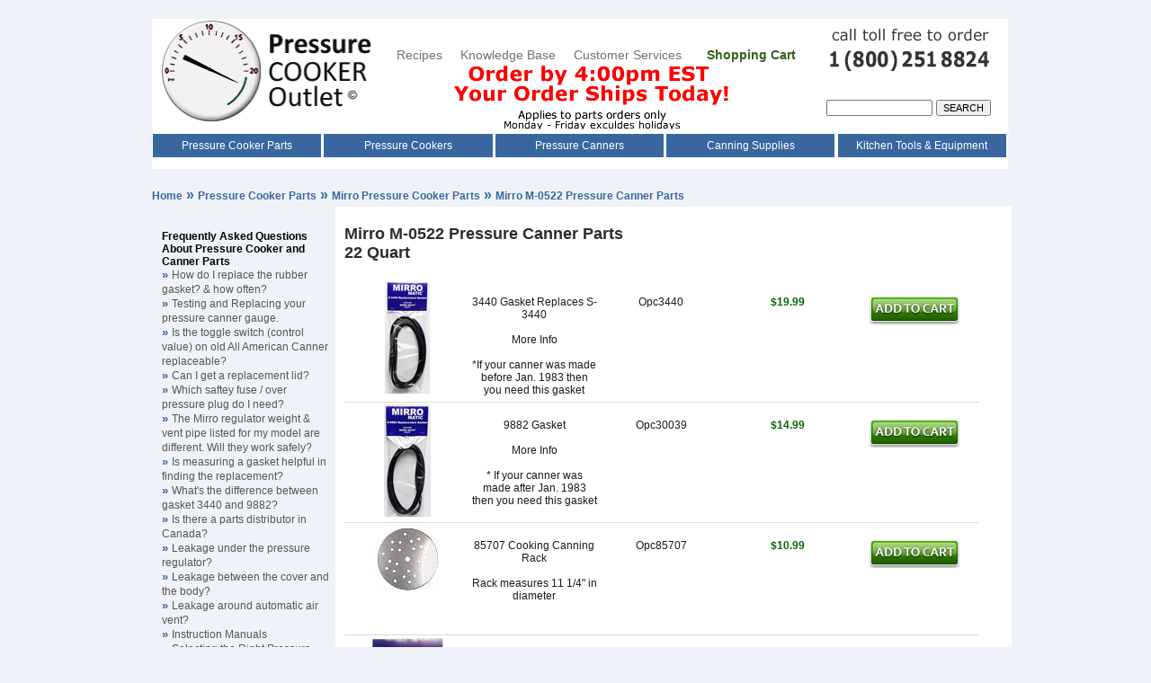

--- FILE ---
content_type: text/html; charset=UTF-8
request_url: https://www.pressurecooker-outlet.com/M-0522.htm
body_size: 5432
content:

<!DOCTYPE HTML PUBLIC "-//W3C//DTD HTML 4.01 Transitional//EN">
<html lang="en">
<head>
  <title>Mirro M-0522 Pressure Canner Parts |  Pressure Cooker Outlet</title>
  <link rel="stylesheet" type="text/css" href="pressure.css">
    <meta name="viewport" content="width=device-width, initial-scale=1">
  <meta http-equiv="Content-Type" content="text/html; charset=us-ascii">
  <link rel="canonical" href="https://www.pressurecooker-outlet.com/M-0522.htm">
  <meta name="title" content="Mirro M-0522 Pressure Canner Parts |  Pressure Cooker Outlet">
  <meta name="description" content="Mirro M-0522 Pressure Canner Parts. Genuine Mirro replacement parts.">
<meta name="keywords" content="mirro pressure canner parts,mirro parts,pressure canner parts,mirro pressure canner">

<script language="JavaScript" type="text/javascript" src="redhill.js">
</script>
<script language="JavaScript" type="text/javascript">
 addurl();
 settest();
</script>
<script src="SpryAssets/SpryMenuBar.js" type="text/javascript"></script>
<link href="SpryAssets/SpryMenuBarHorizontal.css" rel="stylesheet" type="text/css" />
<link rel="stylesheet" type="text/css" href="modal.css">
</head>

<body>
<div id="body">
<br><!------start top bar----->
<div align="center" id="topbar"> 
  <div id="mobilebar"><div style="float:left;" id="logo">
     <div><a href="index.htm"><img src="pics/Pressure-Cooker-Canner-Parts-Index.gif" alt="Pressure Cookers Canners and Parts Logo" name="logo" width="242" height="115" border="0" id="logoimg"></a></div></div>
         <div align="center" id="promo"><br>
      <br>
      <span id="hide"><a class="nav" href="Pressure-Cooking-and-Canning-Recipes.htm">Recipes</a> &nbsp;&nbsp;&nbsp;&nbsp;<a class="nav" href="Knowledge-Base.htm">Knowledge 
      Base</a>&nbsp;&nbsp;&nbsp;&nbsp; <a class="nav" href="contact.htm">Customer 
      Services </a>&nbsp;&nbsp;&nbsp;&nbsp;&nbsp;&nbsp;</span><a class="cart" href="https://www.pressurecooker-outlet.com/basket.php">Shopping 
      Cart</a><br>
      <img src="pics/promotions-pressure-cooker-outlet-excitement.gif" width="375" height="75" alt="Order By 4pm Eastern, Your Order Ships Today"/></div>
      <div align="center" id="callus"><a href="tel:1-800-251-8824"><img id="callimg" src="pics/Call-To-Place-Order.png" alt="call toll free to order 1(800)251-8824" width="190" height="64"></a></div>
     <div id="search"> 
		<form method="GET" action="search.php">
        <input type="text" aria-label="Search" name="zoom_query" size="17">
         <input type="submit" value="SEARCH" alt="Click to Search">
        </form>
			</div></div><div id="topspace"></div>
    <div id="navigate"> <ul id="MenuBar1" class="MenuBarHorizontal">
          
        <li class="parts"><a class="MenuBarItemSubmenu" href="Pressure-Cooker-Parts.htm">Pressure 
          Cooker Parts</a> 
          <ul>
            <li class="partsd"><a href="Presto-Pressure-Cooker-Parts.htm">Presto Pressure Cooker Parts</a></li>
            <li class="partsd"><a href="Mirro-Pressure-Cooker-Parts.htm">Mirro 
              Pressure Cooker Parts</a></li>
            <li class="partsd"><a href="All-American-Pressure-Cooker-Parts.htm">All 
              American Pressure Cooker Parts</a></li>
            <li class="partsd"><a href="Wards-Magic-Seal-Pressure-Cooker-Parts.htm">Wards 
              &amp; Magic Seal Parts</a></li>
            <li class="partsd"><a href="Sears-Pressure-Cooker-Parts.htm">Sears 
              Pressure Cooker Parts</a></li>
            <li class="partsd"><a href="Sears-Pressure-Cooker-Parts.htm">Maid 
              of Honor Pressure Cooker Parts</a></li>
            <li class="partsd"><a href="Maitres-Pressure-Cooker-Parts.htm">Maitre's 
              Pressure Cooker Parts</a></li>
            <li class="partsd"><a href="Chefs-Design-Pressure-Cooker-Parts.htm">Chef's 
              Design Pressure Cooker Parts</a></li>
            <li class="partsd"><a href="Wearever-Kitchen-Pro-Pressure-Cooker-Parts.htm">Wearever 
              &amp; Kitchen Pro Pressure Cooker Parts</a></li>
            <li class="partsd"><a href="Manttra-Pressure-Cooker-Parts.htm">Manttra 
              Pressure Cooker Parts</a></li>
            <li class="partsd"><a href="Fagor-Pressure-Cooker-Parts.htm">Fagor 
              Pressure Cooker Parts</a></li>
            <li class="partsd"><a href="Other-Pressure-Cooker-Parts.htm">Pressure 
              Cooker Parts for Other Brands</a></li>
            <li class="partsd"><a href="Pressure-Canner-Parts.htm">Pressure Canner 
              Parts</a></li>
          </ul>
        </li>
          
        <li class="cookers"><a href="Pressure-Cookers.htm">Pressure Cookers</a> 
          <ul>
            <li class="cookersd"><a href="Presto-Pressure-Cooker.htm">Presto Pressure 
              Cookers</a></li>
            <li class="cookersd"><a href="Mirro-Pressure-Cooker.htm">Mirro Pressure 
              Cookers</a></li>
            <li class="cookersd"><a href="All-American-Pressure-Cookers.htm">All 
              American Pressure Cookers</a></li>
            <li class="cookersd"><a href="Pressure-Cooker-Comparison-Chart.htm">Pressure 
              Cooker Comparison Chart</a></li>
          </ul>
        </li>
          
        <li class="canners"><a class="MenuBarItemSubmenu" href="Pressure-Canners.htm">Pressure 
          Canners</a> 
          <ul>
            <li class="cannersd"><a href="Presto-Pressure-Canners.htm">Presto Pressure Canners</a></li>
            <li class="cannersd"><a href="Mirro-Pressure-Canner.htm">Mirro Pressure 
              Canners</a></li>
            <li class="cannersd"><a href="All-American-Pressure-Canners.htm">All 
              American Pressure Canners</a></li>
            <li class="cannersd"><a href="Pressure-Canning-Kits.htm">Pressure 
              Canning Kits</a></li>
            <li class="cannersd"><a href="Canning-Racks.htm">Pressure Canner Canning 
              Racks</a></li>
            <li class="cannersd"><a href="Pressure-Canner-Comparison-Chart.htm">Comparison 
              Chart</a></li>
          </ul>
        </li>
          
        <li class="canning"><a href="Canning-Supplies.htm">Canning Supplies</a> 
          <ul>
            <li class="canningd"><a href="Water-Bath-Canners.htm">Waterbath Canners</a></li>
            <li class="canningd"><a href="Canning-Equipment.htm">Canning Equipment</a></li>
            <li class="canningd"><a href="Pressure-Canning-Kit.htm">Pressure Canning 
              Kit</a></li>
            <li class="canningd"><a href="Canning-Jars.htm">Canning Jars</a></li>
            <li class="canningd"><a href="Canning-Jar-Lids.htm">Canning Jar Lids</a></li>
            <li class="canningd"><a href="Canning-Jar-Rubber-Rings.htm">Canning 
              Jar Rubber Rings</a></li>
            <li class="canningd"><a href="Mason-Jar-Accessories.htm">Mason Jar 
              Accesories</a></li>
            <li class="canningd"><a href="Canning-Racks.htm">Canning Racks</a></li>
            <li class="canningd"><a href="Canning-Books.htm">Canning Books</a></li>
            <li class="canningd"><a href="Canning-Ingredients.htm">Canning Ingredients</a></li>
            
            <li class="canningd"><a href="Cooking-Supplies.htm">Cooking Supplies</a></li>
            <li class="canningd"><a href="Fermentation-Crocks.htm">Fermentation 
              Pickling Crocks</a></li>
            <li class="canningd"><a href="Sauerkraut-Supplies.htm">Sauerkraut 
              Making Supplies</a></li>
            <li class="canningd"><a href="Fermentation-Airlock.htm">Fermentation 
              Airlocks</a></li>
          </ul>
        </li>
          
        <li class="gadgets-parts"><a href="Kitchen-Tools-and-Equipment.htm">Kitchen 
          Tools &amp; Equipment</a> 
          <ul>
            <li class="gadgets-partsd"><a href="Cooking-Supplies.htm">Cooking 
              Supplies</a></li>
            <li class="gadgets-partsd"><a href="Canning-Books.htm">Recipe Books</a></li>
            
            <li class="gadgets-partsd"><a href="Cabbage-Grater.htm">Cabbage Grater</a></li>
            
            <li class="gadgets-partsd"><a href="Food-Dehydrators.htm">Food Dehydrators</a></li>
            <li class="gadgets-partsd"><a href="Food-Mills.htm">Food Mills</a></li>
<li class="gadgets-partsd"><a href="Paring-Knives.htm">Paring Knives</a></li>

            <li class="gadgets-partsd"><a href="Presto-Appliance-Parts.htm">Presto Appliance Parts</a></li>
            <li class="gadgets-partsd"><a href="Cuisinart.htm">Cuisinart Blender 
              Parts</a></li>
            <li class="gadgets-partsd"><a href="Waring-Part-And-Accessories.htm">Waring 
              Meat Grinder Parts</a></li>
            <li class="gadgets-partsd"><a href="Pasta-Roller.htm">Pasta Machine 
              Parts</a></li>
            <li class="gadgets-partsd"><a href="Apple-Peeler-Parts.htm">Apple 
              Peeler Parts</a></li>
          </ul>
        </li>
        </ul></div>

<div id="navdrop">
<div id="parts" ><a href="Pressure-Cooker-Parts.htm">Pressure Cooker Parts</a></div>
<div id="cookers" ><a href="Pressure-Cookers.htm">Pressure Cookers</a></div>
<div id="canners" ><a href="Pressure-Canners.htm">Pressure Canners</a></div>
<div id="canning" ><a href="Canning-Supplies.htm">Home Canning Supply</a></div>
<div id="gadgets" ><a href="Kitchen-Tools-and-Equipment.htm">Kitchen Tools &amp; Equipment</a> </div>
</div>	
<!------end top bar-----> <div style="width:100%;float:left;height:20;" id="addthis"> 
           <!-- Go to www.addthis.com/dashboard to customize your tools -->
<div class="addthis_sharing_toolbox" align="right"></div>
		  </div>
  <div id="mobilecart"><a href="https://www.pressurecooker-outlet.com/basket.php">Shopping Cart</a></div>
      <div id="breadcrumb"><a href="index.htm">Home</a>  <a class="parts" href="Pressure-Cooker-Parts.htm">Pressure Cooker Parts</a>  <a class="parts" href="Mirro-Pressure-Cooker-Parts.htm">Mirro Pressure Cooker Parts</a> <span id="hide">Mirro M-0522 Pressure Canner Parts</span></div>

<div id="content">
    <div id="sidebar">       
	<table width="96%" border="0" align="center" cellpadding="4" cellspacing="0">
	 <tr> 
          <td height="20" colspan="2" class="sidebar"> <br>
            <p><strong>Frequently Asked Questions About Pressure Cooker and Canner 
              Parts</strong></p></td>
        </tr><tr> 
          <td height="10" colspan="2" class="sidebar"><p><font size="3"><a href="Pressure-Cooker-Parts.htm#gasket-replace">How 
              do I replace the rubber gasket? & how often?</a></font></p></td>
        </tr>
		<tr> 
          <td height="20" class="sidebar"><a href="Pressure-Cooker-Parts.htm#test-gauge">Testing and Replacing your pressure canner gauge.</a></td>
        </tr>
        <tr> 
          <td height="10" colspan="2" class="sidebar"><p><font size="3"><a href="Pressure-Cooker-Parts.htm#old-toggle-switch">Is 
              the toggle switch (control value) on old All American Canner replaceable?</a></font></p></td>
        </tr>
        <tr> 
          <td height="10" colspan="2" class="sidebar"><p><font size="3"><a href="Pressure-Cooker-Parts.htm#lid">Can 
              I get a replacement lid?</a></font></p></td>
        </tr>
        <tr> 
          <td height="10" colspan="2" class="sidebar"><p><font size="3"><a href="Pressure-Cooker-Parts.htm#saftey-plug">Which 
              saftey fuse / over pressure plug do I need?</a></font></p></td>
        </tr>
        <tr> 
          <td height="10" colspan="2" class="sidebar"><p><font size="3"><a href="Pressure-Cooker-Parts.htm#mirro-regulator">The 
              Mirro regulator weight &amp; vent pipe listed for my model are different. 
              Will they work safely?</a></font></p></td>
        </tr>
        <tr> 
          <td height="10" colspan="2" class="sidebar"><p><font size="3"><a href="Pressure-Cooker-Parts.htm#measure">Is 
              measuring a gasket helpful in finding the replacement?</a></font></p></td>
        </tr>
        <tr> 
          <td height="10" colspan="2" class="sidebar"><p><font size="3"><a href="Pressure-Cooker-Parts.htm#3440-9882-differences">What's 
              the difference between gasket 3440 and 9882?</a></font></p></td>
        </tr>
        <tr> 
          <td height="10" colspan="2" class="sidebar"><p><font size="3"><a href="Pressure-Cooker-Parts.htm#canada"> 
              Is there a parts distributor in Canada?</a></font></p></td>
        </tr>
        <tr> 
          <td height="10" colspan="2" class="sidebar"><p><font size="3"><a href="Pressure-Cooker-Parts.htm#leakr">Leakage 
              under the pressure regulator?</a></font></p></td>
        </tr>
        <tr> 
          <td height="10" colspan="2" class="sidebar"><p><font size="3"><a href="Pressure-Cooker-Parts.htm#leakcb">Leakage 
              between the cover and the body?</a></font></p></td>
        </tr>
        <tr> 
          <td height="10" colspan="2" class="sidebar"><p><font size="3"><a href="Pressure-Cooker-Parts.htm#leakaa">Leakage 
              around automatic air vent?</a></font></p></td>
        </tr>
        <tr> 
          <td height="7" colspan="2" class="sidebar"><p><font size="3"><a href="Pressure-Cooker-Canner-Manuals.htm">Instruction 
              Manuals</a></font></p></td>
        </tr>
        <tr> 
          <td height="7" colspan="2" class="sidebar"><p><font size="3"><a href="how-to-choose-a-pressure-cooker.htm">Selecting 
              the Right Pressure Canner</a></font></p></td>
        </tr>
	</table></div>
          <div id="contain">
    <div id="heading"> <div style="width:95%;float:left;" align="center"> <h1 align="left"><font size=4 face="Arial, Helvetica, sans-serif">Mirro M-0522 Pressure Canner Parts<br>22 Quart</font></h1>
        </div> </div>
           

          <div style="width:95%;float:left;"> 
           <div class="part">
              <div align="center" class="partimage">
                <div align="center"><a href="javascript:newpopinfo('New-S3440')"><img src="pics/partthumbs/Mirro-S3440-Gasket.jpg" alt="Mirro 3440 Gasket" width="50" height="125" border="0"></a> </div>
              </div>
              <div class="partelement">
                <div align="center">3440 Gasket Replaces S-3440<br><br><a href="javascript:newpopinfo('New-S3440')">More Info</a><br><br>*If your canner was made before Jan. 1983 then you need this gasket <a href="#3440"></a></div>
              </div>


            <div align="center" class="partelement">Opc3440</div>
<div align="center" class="priceelement"><strong>$19.99</strong></div>
<div align="center" class="partelement"><a href="https://www.pressurecooker-outlet.com/basket.php?id=Opc3440&des=Mirro3440Gasket&price=19.99&qty=1&wt=0.3&box=n&ex=0"><img src="pics/addtocart.gif" id="Add to Cart" alt="Add to Cart"></a></div>
          </div> <div class="part">
  <div align="center" class="partimage">
    <div align="center"><a href="javascript:newpopinfo('New-S9882')"><img src="pics/partthumbs/Mirro-S9882-Gasket.jpg" alt="Mirro 9882 Gasket" width="52" height="125" border="0"></a> </div>
  </div>
  <div class="partelement">
    <div align="center">9882 Gasket<br>
      <br>
      <a href="javascript:newpopinfo('New-S9882')">More Info</a><br>
      <br>
      * If your canner was made after Jan. 1983 then you need this gasket</div>
  </div>
  <div align="center" class="partelement">Opc30039</div>
<div align="center" class="priceelement"><strong>$14.99</strong></div>
<div align="center" class="partelement"><a href="https://www.pressurecooker-outlet.com/basket.php?id=Opc30039&des=9882MirroGasket&price=14.99&qty=1&wt=0.3&box=n&ex=0"><img src="pics/addtocart.gif" id="Add to Cart" alt="Add to Cart"></a></div>
</div>
<div class="part">
  <div align="center" class="partimage">
    <div align="center"><img border="0" alt="85707 Cooking Canning Rack" src="pics/partthumbs/tn_85360_jpg.jpg" height="75" weight="75"></div>
  </div>
  <div class="partelement">
    <div align="center">85707 Cooking Canning Rack<br>
      <br>
      Rack measures 11 1/4" in diameter</div>
  </div>
  <div align="center" class="partelement">Opc85707</div>
<div align="center" class="priceelement"><strong>$10.99</strong></div>
<div align="center" class="partelement"><a href="https://www.pressurecooker-outlet.com/basket.php?id=Opc85707&des=CanningRack&price=10.99&qty=1&wt=1&box=n&ex=0"><img src="pics/addtocart.gif" id="Add to Cart" alt="Add to Cart"></a></div>
</div>
			
			  
			  
			  <div class="part">
              <div align="center" class="partimage">
                <div align="center"><a href="javascript:newpopinfo('New-S9888')"><img border="0" alt="9888 Metal Safety Fuse" src="pics/partthumbs/Mirro-9888-Metal-Safety-Fuse.jpg" width="81" height="125"></a> </div>
              </div>
              <div class="partelement">
                <div align="center">9888 Metal Safety Fuse<br><br><a href="javascript:newpopinfo('New-S9888')">More Info</a> </div>
              </div>


            <div align="center" class="partelement">Opc9888</div>
<div align="center" class="priceelement"><strong>$9.49</strong></div>
<div align="center" class="partelement"><a href="https://www.pressurecooker-outlet.com/basket.php?id=Opc9888&des=9888MirroMetalsafetyfuse&price=9.49&qty=1&wt=0.1&box=n&ex=0"><img src="pics/addtocart.gif" id="Add to Cart" alt="Add to Cart"></a></div>
          </div> <div class="part">
              <div align="center" class="partimage">
                <div align="center"><a href="javascript:popinfo('S9894')"><img border="0" alt="9894 Vent Tube" src="pics/partthumbs/tn_S9894_jpg.jpg" height="75"></a> </div>
              </div>
              <div class="partelement">
                <div align="center">9894 Vent Tube<br><br><a href="javascript:popinfo('S9894')">More Info</a> </div>
              </div>


            <div align="center" class="partelement">Opc30031</div>
<div align="center" class="priceelement"><strong>$9.49</strong></div>
<div align="center" class="partelement"><a href="https://www.pressurecooker-outlet.com/basket.php?id=Opc30031&des=Mirro9894VentTube&price=9.49&qty=1&wt=0.3&box=n&ex=0"><img src="pics/addtocart.gif" id="Add to Cart" alt="Add to Cart"></a></div>
          </div><div class="part">
  <div align="center" class="partimage">
    <div align="center"><img border="0" alt="Vent Tube Cleaning Rod" src="pics/partthumbs/Vent-Pipe-Cleaning-Rod.jpg" height="29"></div>
  </div>
  <div class="partelement">
    <div align="center">Vent Tube Cleaning Rod<br>
      <br>
      Removes clogs and cleans in one step</div>
  </div>
  <div align="center" class="partelement">OpcAA75Rod</div>
<div align="center" class="priceelement"><strong>$3.95</strong></div>
<div align="center" class="partelement"><font size="2" style="color:#AD0000;">Out of Stock<br>Available for Backorder<br>ETA: Coming Soon</font></div><div align="center" class="partelement"><a href="https://www.pressurecooker-outlet.com/basket.php?id=OpcAA75Rod&des=AllAmericanCleaningRod&price=3.95&qty=1&wt=0.2&box=n&ex=0"><img src="pics/addtocart.gif" id="Add to Cart" alt="Add to Cart"></a></div>
</div> <div class="part">
              <div align="center" class="partimage">
                <div align="center"><a href="javascript:popinfo('S9898')"><img border="0" alt="9898 Pressure Regulator" src="pics/partthumbs/tn_S9898_jpg.jpg" height="75"></a> </div>
              </div>
              <div class="partelement">
                <div align="center">9898 Pressure Regulator<br><br><a href="javascript:popinfo('S9898')">More Info</a> </div>
              </div>


            <div align="center" class="partelement">A35797</div>
<div align="center" class="priceelement"><strong>$17.99</strong></div>
<div align="center" class="partelement"><a href="https://www.pressurecooker-outlet.com/basket.php?id=A35797&des=Mirro9898RegulatorWeight&price=17.99&qty=1&wt=0.2&box=n&ex=0"><img src="pics/addtocart.gif" id="Add to Cart" alt="Add to Cart"></a></div>
          </div> <div class="part">
              <div align="center" class="partimage">
                <div align="center"><a href="javascript:popinfo('9709G')"><img border="0" alt="Mirro 9709 Lift Pin Grommet" src="pics/partthumbs/newS9709.jpg" width="80" height="80"></a> </div>
              </div>
              <div class="partelement">
                <div align="center">9709 Lift Pin Grommet<br>
This is only the rubber grommet for the 9709 Lift Pin. Purchase if you will be reusing your old pin.<br><a href="javascript:popinfo('9709G')">More Info</a> </div>
              </div>


            <div align="center" class="partelement">Opc9709G</div>
<div align="center" class="priceelement"><strong>$3.99</strong></div>
<div align="center" class="partelement"><a href="https://www.pressurecooker-outlet.com/basket.php?id=Opc9709G&des=9709GrommetOnly&price=3.99&qty=1&wt=0.3&box=n&ex=0"><img src="pics/addtocart.gif" id="Add to Cart" alt="Add to Cart"></a></div>
          </div>
<div class="part">
              <div align="center" class="partimage">
                <div align="center"><a href="javascript:popinfo('S9709')"><img border="0" alt="Mirro 9709 Lift Pin Assembly" src="pics/partthumbs/tn_S9709_jpg.jpg" width=76 height=73></a> </div>
              </div>
              <div class="partelement">
                <div align="center">9709 Lift Pin Assembly<br><br><a href="javascript:popinfo('S9709')">More Info</a> </div>
              </div>


            <div align="center" class="partelement">OpcS9709</div>
<div align="center" class="priceelement"><strong>$6.99</strong></div>
<div align="center" class="partelement"><a href="https://www.pressurecooker-outlet.com/basket.php?id=OpcS9709&des=9709LiftPinAssembly&price=6.99&qty=1&wt=0.05&box=n&ex=0"><img src="pics/addtocart.gif" id="Add to Cart" alt="Add to Cart"></a></div>
          </div>
			  <div class="part">
              <div align="center" class="partimage">
                <div align="center"><a href="javascript:popinfo('m151')"><img border="0" alt="Canning Rack" src="pics/aa111g.jpg" height="74"></a> </div>
              </div>
              <div class="partelement">
                 <div align="center">Canning Rack<br>Rack measures 11 1/4" in diameter<br><a href="javascript:popinfo('m151')">More Info</a> </div>
              </div>


            <div align="center" class="partelement">OAA151</div>
<div align="center" class="priceelement"><strong>$13.99</strong></div>
<div align="center" class="partelement"><a href="https://www.pressurecooker-outlet.com/basket.php?id=OAA151&des=AllAmericanCanningRack151&price=13.99&qty=1&wt=1&box=n&ex=0"><img src="pics/addtocart.gif" id="Add to Cart" alt="Add to Cart"></a></div>
          </div>

          </div>
                      <div id="space">&nbsp;</div>
</div>

</div>    <br>
    <br><div id="space">&nbsp;</div>
    <!------start footer-----><div id="content"><div id="footer">
 <span id="hide"><img src="pics/Grey-Line.gif" alt="Spacer Line" width="90%" height="1"></span><br> 
      <br> <div align="center"><a href="about.htm" rel="nofollow" class="footer">About</a> 
        &nbsp;|&nbsp;<a class="cart" href="rhgscheckout1.php" rel="nofollow">Checkout</a>&nbsp; 
        |&nbsp;<a href="warranty.htm" rel="nofollow" class="footer">Easy Returns</a>&nbsp; 
        |&nbsp;<a href="shipping.htm" rel="nofollow" class="footer">Shipping</a>&nbsp; 
        |&nbsp;<a class="footer" href="private.htm" rel="nofollow">Privacy Policy</a>&nbsp; 
        |&nbsp;<a href=
            "secure.htm" class="footer" rel="nofollow">Secure Ordering</a>&nbsp; 
        |&nbsp;<a href="sitemap.htm" class="footer">Map</a>&nbsp;|&nbsp;<a href="https://www.facebook.com/redhillgeneralstore" class="footer">Facebook</a>&nbsp; 
        |&nbsp;<a href="https://plus.google.com/+RedHillGeneralStoreHillsville" class="footer">Google 
        +</a> &nbsp;|&nbsp;<a href="http://www.pressurecookeroutlet.blogspot.com" class="footer">Follow 
        Our Blog</a> <br>
        <br>
        All images and text Copyright Red Hill General Store &#169;2025 
        All Rights Reserved. <br>
        We grant permission to link to any page on www.pressurecooker-outlet.com. 
        Use of this site is subject to certain <a href="legal.htm" rel="nofollow" class="footer">Terms 
        of Use</a>.<br>
	<a href="Accessibilty-Statement.htm" rel="nofollow">Accessibilty Statement</a><br>
        <br>
        <img src="pics/2013cclogos.jpg" alt="payment methods accepted: all major credit cards and checks sent to our address" width="240" height="29" border="0" align="bottom"></div>
      <br> <img src="pics/Grey-Line.gif" alt="Spacer Line" width="90%" height="1"><br> </div></div>
<!------end footer----->
  <script type="text/javascript">
<!--
var MenuBar1 = new Spry.Widget.MenuBar("MenuBar1", {imgDown:"SpryAssets/SpryMenuBarDownHover.gif", imgRight:"SpryAssets/SpryMenuBarRightHover.gif"});
//-->
</script>
  <map name="n06homebar_r1_c3Map">
    <area shape="rect" coords="50,15,155,44" href="https://www.pressurecooker-outlet.com/basket.php" rel="nofollow" alt="Shopping Cart">
  </map>
  <!-- Google tag (gtag.js) -->
<script async src="https://www.googletagmanager.com/gtag/js?id=G-0D1CVK30V9"></script>
<script defer>
  window.dataLayer = window.dataLayer || [];
  function gtag(){dataLayer.push(arguments);}
  gtag('js', new Date());

  gtag('config', 'G-0D1CVK30V9');
</script>
<!-- Go to www.addthis.com/dashboard to customize your tools -->
<script type="text/javascript" src="//s7.addthis.com/js/300/addthis_widget.js#pubid=ra-546f2d786317bf77" async="async"></script>


  </div>
<script>(function(d){var s = d.createElement("script");s.setAttribute("data-account", "IfyAdQy5ix");s.setAttribute("src", "https://cdn.userway.org/widget.js");(d.body || d.head).appendChild(s);})(document)</script><noscript>Please ensure Javascript is enabled for purposes of <a href="https://userway.org">website accessibility</a></noscript>


--- FILE ---
content_type: text/css
request_url: https://www.pressurecooker-outlet.com/pressure.css
body_size: 6250
content:
a:link{color:#3867A0;font-family:Verdana,Arial,sans-serif;font-size:12px;text-decoration:none}a:visited{color:#3867A0;font-family:Verdana,Arial,sans-serif;font-size:12px;text-decoration:none}a.nav{color:#717171;font-family:Arial,Helvetica,Sans-Serif;font-size:14px;text-decoration:none}a.nav:hover{color:#666;font-family:Arial,Helvetica,Sans-Serif;font-size:14px;text-decoration:none}a.nav:visited{color:#717171;font-family:Arial,Helvetica,Sans-Serif;font-size:14px;text-decoration:none}a.cart{color:#366119;font-family:Verdana,Arial,sans-serif;font-size:14px;text-decoration:none;font-weight:700}a.cart:hover{color:#366119;font-family:Verdana,Arial,sans-serif;font-size:14px;text-decoration:none;font-weight:700}a.cart:visited{color:#345D18;font-family:Verdana,Arial,sans-serif;font-size:14px;text-decoration:none;font-weight:700}a.box{color:#555}a.footer{color:#970026;font-family:Arial,Helvetica,Sans-Serif;font-size:13px;text-decoration:none}a.footer:hover{color:#E9003A;font-family:Arial,Helvetica,Sans-Serif;font-size:13px;text-decoration:none}a.footer:visited{color:#970026;font-family:Arial,Helvetica,Sans-Serif;font-size:13px;text-decoration:none}body,p,input{font-family:verdana,helvetica,arial,sans-serif}body{font-size:14px;color:#555;background-color:#EFF3F8;margin:0}div{margin:0;padding:0}form{margin:0;padding:0}font.price{color:#006400}h1{color:#2C2C2C;font-family:Arial,Helvetica,sans-serif;font-size:2.1em;font-weight:700;text-decoration:none}h2{color:#2C2C2C;font-family:Arial,Helvetica,sans-serif;font-size:1.6em;font-weight:700;text-decoration:none}h3{color:#3867A0;font-family:Arial,Helvetica,sans-serif;font-size:16px;font-weight:700;text-decoration:none}img{border:0}input{color:#000;font-family:Verdana,Arial,sans-serif;font-size:11px}.table{width:100%;margin-bottom:5px}.table-striped > tr:nth-child(odd) > td,.table-striped > tr:nth-child(odd) > th{background-color:#f9f9f9}td{background:#FFF;color:#000;font-family:Verdana,Arial,sans-serif;font-size:12px;padding:5px 20px}td.aacinfo{background:#FFF;border-color:#CCC;border-style:solid;border-width:1px;color:#000;font-family:Verdana,Arial,sans-serif;font-size:12px;text-align:center;padding:3px}td.aactitle{background:#FFF;font-family:Verdana,Arial,sans-serif;font-size:medium;padding-bottom:5px}td.adbar{border-bottom:1px solid #DADADA;color:#3867A0;font-family:Arial,Helvetica,Sans-Serif;font-size:1em;font-weight:700;text-decoration:none;padding:4px}.adbar a:link{color:#1A1A1A;font-family:Arial,Helvetica,Sans-Serif;font-size:14px;font-weight:700;text-decoration:none}.adbar a:hover{color:#1A1A1A;font-family:Arial,Helvetica,Sans-Serif;font-size:14px;font-weight:700;text-decoration:none}.adbar a:visited{color:#1A1A1A;font-family:Arial,Helvetica,Sans-Serif;font-size:14px;font-weight:700;text-decoration:none}td.banner{background-color:#F0F0F0;color:#232323;font-family:Arial,Helvetica,Sans-Serif;font-size:14px;text-decoration:none;padding:10px 5px 10px 10px}.banner a:link{background-color:transparent;color:#274DFC;font-family:Arial,Helvetica,Sans-Serif;font-size:14px;text-decoration:none}.banner a:visited{background-color:transparent;color:#274DFC;font-family:Arial,Helvetica,Sans-Serif;font-size:14px;text-decoration:none}td.bannertwo{background-color:#F7F7F7;color:#232323;font-family:Arial,Helvetica,Sans-Serif;font-size:13px;text-decoration:none;padding:10px 5px 10px 10px}td.newsletter{background-color:#FFF;border-width:1px;border-style:solid;border-color:#CCC;padding:0}td.partbanner{background-color:#FFF;color:#717171;font-family:Arial,Helvetica,Sans-Serif;font-size:14px;text-decoration:none;padding:0 5px 0 0}.partbanner a:link{background-color:#FFF;color:#666;font-family:Arial,Helvetica,Sans-Serif;font-size:13px;text-decoration:none}.partbanner a:visited{background-color:#FFF;color:#666;font-family:Arial,Helvetica,Sans-Serif;font-size:13px;text-decoration:none}.partbanner a:after{content:" \00BB  ";font-family:Arial,Helvetica,Sans-Serif;font-weight:700;color:#1039FC;font-size:18px;background-color:#FFF;text-decoration:none}td.box{background:#FFF;border:1px solid #CCC;font-family:Verdana,Arial,sans-serif;font-size:12px;padding:4px}td.breadcrumb{background-color:transparent;color:#3867A0;font-family:Arial,Helvetica,Sans-Serif;font-size:12px;font-weight:700;padding:3px 20px 10px 5px}.breadcrumb a:after{content:" \00BB  ";font-family:Arial,Helvetica,Sans-Serif;font-weight:700;color:#3867A0;font-size:16px;background-color:transparent;text-decoration:none}.breadcrumb a:link{background-color:transparent;color:#3867A0;font-family:Arial,Helvetica,Sans-Serif;font-size:12px;text-decoration:none}.breadcrumb a:visited{background-color:transparent;color:#3867A0;font-family:Arial,Helvetica,Sans-Serif;font-size:12px;text-decoration:none}.breadcrumb a.parts:after{content:" \00BB  ";font-family:Arial,Helvetica,Sans-Serif;font-weight:700;color:#3867A0;font-size:16px;background-color:transparent;text-decoration:none}.breadcrumb a.parts:link{background-color:transparent;color:#3867A0;font-family:Arial,Helvetica,Sans-Serif;font-size:12px;text-decoration:none}.breadcrumb a.parts:visited{background-color:transparent;color:#3867A0;font-family:Arial,Helvetica,Sans-Serif;font-size:12px;text-decoration:none}.breadcrumb a.pressure-cookers:after{content:" \00BB  ";font-family:Arial,Helvetica,Sans-Serif;font-weight:700;color:#3867A0;font-size:16px;background-color:transparent;text-decoration:none}.breadcrumb a.pressure-cookers:link{background-color:transparent;color:#3867A0;font-family:Arial,Helvetica,Sans-Serif;font-size:12px;text-decoration:none}.breadcrumb a.pressure-cookers:visited{background-color:transparent;color:#3867A0;font-family:Arial,Helvetica,Sans-Serif;font-size:12px;text-decoration:none}.breadcrumb a.pressure-canners:after{content:" \00BB  ";font-family:Arial,Helvetica,Sans-Serif;font-weight:700;color:#3867A0;font-size:16px;background-color:transparent;text-decoration:none}.breadcrumb a.pressure-canners:link{background-color:transparent;color:#3867A0;font-family:Arial,Helvetica,Sans-Serif;font-size:12px;text-decoration:none}.breadcrumb a.pressure-canners:visited{background-color:transparent;color:#3867A0;font-family:Arial,Helvetica,Sans-Serif;font-size:12px;text-decoration:none}.breadcrumb a.canning-supply:after{content:" \00BB  ";font-family:Arial,Helvetica,Sans-Serif;font-weight:700;color:#3867A0;font-size:16px;background-color:transparent;text-decoration:none}.breadcrumb a.canning-supply:link{background-color:transparent;color:#3867A0;font-family:Arial,Helvetica,Sans-Serif;font-size:12px;text-decoration:none}.breadcrumb a.canning-supply:visited{background-color:transparent;color:#3867A0;font-family:Arial,Helvetica,Sans-Serif;font-size:12px;text-decoration:none}.breadcrumb a.gadgets:after{content:" \00BB  ";font-family:Arial,Helvetica,Sans-Serif;font-weight:700;color:#3867A0;font-size:16px;background-color:transparent;text-decoration:none}.breadcrumb a.gadgets:link{background-color:transparent;color:#3867A0;font-family:Arial,Helvetica,Sans-Serif;font-size:12px;text-decoration:none}.breadcrumb a.gadgets:visited{background-color:transparent;color:#3867A0;font-family:Arial,Helvetica,Sans-Serif;font-size:12px;text-decoration:none}.breadcrumb a.recipe:after{content:" \00BB  ";font-family:Arial,Helvetica,Sans-Serif;font-weight:700;color:#3867A0;font-size:16px;background-color:transparent;text-decoration:none}.breadcrumb a.recipe:link{background-color:transparent;color:#3867A0;font-family:Arial,Helvetica,Sans-Serif;font-size:12px;text-decoration:none}.breadcrumb a.recipe:visited{background-color:transparent;color:#3867A0;font-family:Arial,Helvetica,Sans-Serif;font-size:12px;text-decoration:none}td.buybox{background:#E8F0F8;border:1px solid #3867A0;color:#000;font-family:Verdana,Arial,sans-serif;font-size:12px;text-align:center;border-radius:5px;box-shadow:1px 1px 2px #B1B1B1;padding:5px}.buybox a:link{background:#E8F0F8;color:#000;font-family:Verdana,Arial,sans-serif;font-size:11px;text-align:center;text-decoration:underline}.buybox a:visited{background:#E8F0F8;color:#Purple;font-family:Verdana,Arial,sans-serif;font-size:11px;text-align:center;text-decoration:underline}.buybox img{opacity:1;padding-top:10px}.buybox img:hover{opacity:1;filter:alpha(opacity=100);text-decoration:none}td.calcbox{background:#E8F0F8;border:2px solid #3867A0;font-family:Verdana,Arial,sans-serif;font-size:12px;text-align:center;vertical-align:middle}td.cartbox{background:#E8F0F8;color:#006400;font-family:Verdana,Arial,sans-serif;font-size:12px;font-weight:700;text-align:center}td.cartbox1{background:#E8F0F8;color:#000;font-family:Verdana,Arial,sans-serif;font-size:11px;font-weight:400;text-align:center;padding:2px}td.cartbox2{background:#E8F0F8;color:#006400;font-family:Verdana,Arial,sans-serif;font-size:13px;font-weight:bolder;text-align:center;padding:2px}td.carttop{background:#3867A0;color:#FFF;font-family:Verdana,Arial,sans-serif;font-size:11px;font-weight:700;text-align:center}td.clear{background-color:transparent;color:#000;font-family:Arial,Helvetica,Sans-Serif;font-size:12px;padding:0}.clear a:link{color:#000240;font-family:Arial,Helvetica,Sans-Serif;font-size:12px;text-decoration:none}.clear a:hover{color:#333;font-family:Arial,Helvetica,Sans-Serif;font-size:12px;text-decoration:none}.clear a:visited{color:#000240;font-family:Arial,Helvetica,Sans-Serif;font-size:12px;text-decoration:none}td.description{background:#3867A0;color:#FFF;font-family:Verdana,Arial,sans-serif;font-size:12px;font-weight:700;text-align:center}td.dictionary{color:#000;font-family:Arial,Helvetica,Sans-Serif;font-size:.8em;font-weight:400;text-decoration:none;padding:4px 10px 15px 15px}td.finalbar{background:#3867A0;color:#FFF;font-family:Verdana,Arial,sans-serif;font-size:12px;font-weight:700;text-align:center}td.footer{background:#FFF;font-family:Arial,Helvetica,Sans-Serif;font-size:13px;text-decoration:none;padding:5px}td.highlight{background:#FFF;color:#3867A0;font-family:Verdana,Arial,sans-serif;font-size:18px;font-weight:700;padding-bottom:3px}td.howto{border-color:#F88;color:#373737;font-family:Arial,Helvetica,Sans-Serif;font-size:12px;text-align:left;vertical-align:middle;border-width:0;padding:3px}.howto a:link{color:#000240;font-family:Arial,Helvetica,Sans-Serif;font-size:12px;text-decoration:none}.howto a:hover{color:#333;font-family:Arial,Helvetica,Sans-Serif;font-size:12px;text-decoration:none}.howto a:visited{color:#000240;font-family:Arial,Helvetica,Sans-Serif;font-size:12px;text-decoration:none}td.model-parts{padding-top:6px;padding-bottom:6px;border-bottom:1px ridge #DADADA;color:#1A1A1A;font-size:12px}.model-parts img{opacity:1;padding-top:10px}.model-parts img:hover{opacity:1;filter:alpha(opacity=100);text-decoration:none}.model-parts a:link{color:#1A1A1A;font-size:12px;text-decoration:none;font-weight:400}.model-parts a:hover{color:#999;font-size:12px;text-decoration:none;font-weight:400}td.navigation{background-color:transparent;padding:0}.navigation img{background-color:transparent;opacity:1}.navigation img:hover{background-color:transparent;opacity:1;text-decoration:none}td.pressure-cooker-brands{color:#1A1A1A;font-size:16px;border-bottom:1px solid #DADADA}.pressure-cooker-brands img{opacity:1;padding:9px 6px}.pressure-cooker-brands img:hover{opacity:1;text-decoration:none}td.price{padding-top:6px;padding-bottom:6px;border-bottom:1px solid #DADADA;font-size:12px;color:#006400;font-weight:700}td.pricebar{background:#FFF;border-color:#3867A0;border-style:none none solid;border-width:1px;font-family:Verdana,Arial,sans-serif;font-size:12px}.pricebar a:link{background:#FFF;border-color:#3867A0;border-style:none none solid;border-width:1px;font-family:Verdana,Arial,sans-serif;font-size:12px;text-decoration:underline}.pricebar a:visited{background:#FFF;border-color:#3867A0;border-style:none none solid;border-width:1px;font-family:Verdana,Arial,sans-serif;font-size:12px;text-decoration:underline}td.product{border-top:1px solid #E2E2E2;border-right:1px solid #E2E2E2;border-padding:2px;padding:10px;color:#006400;font-weight:700;vertical-align:bottom;text-align:center}.product div{color:#333;font-size:12px;font-weight:400}.product a:link{color:#1A1A1A;font-size:12px;text-decoration:none;font-weight:400}.product a:hover{color:#999;font-size:12px;text-decoration:none;font-weight:400}.product a:visited{color:#555;font-size:12px;text-decoration:none;font-weight:400}td.product-right{border-top:1px solid #E2E2E2;border-padding:2px;padding:10px;color:#006400;font-weight:700;vertical-align:bottom;text-align:center}.product-right div{color:#333;font-size:12px;font-weight:400}.product-right a:link{color:#1A1A1A;font-size:12px;text-decoration:none;font-weight:400}.product-right a:hover{color:#999;font-size:12px;text-decoration:none;font-weight:400}.product-right a:visited{color:#555;font-size:12px;text-decoration:none;font-weight:400}td.return{background:#FFF;color:#000;font-family:Verdana,Arial,sans-serif;font-size:11px;font-weight:400}.return a:link{background:#FFF;color:#0056A8;font-family:Verdana,Arial,sans-serif;font-size:11px;text-decoration:underline}.return a:visited{background:#FFF;color:purple;font-family:Verdana,Arial,sans-serif;font-size:11px;text-decoration:underline}td.right{background:#FFF;padding:0 0 0 10px}td.searchbar{background:#3867A0;color:#FFF;font-family:Verdana,Arial,sans-serif;font-size:12px}td.sidebar{background-color:transparent;padding:0 3px}.sidebar a:before{content:"\00BB  ";font-weight:700;color:#3867A0;font-size:13px;background-color:transparent;text-decoration:none}.sidebar a:link{background-color:transparent;line-height:16px;color:#555;font-size:12px;text-decoration:none}.sidebar a:hover{background-color:transparent;line-height:16px;color:#555;font-size:12px;text-decoration:underline}.sidebar a:visited{background-color:transparent;line-height:16px;color:#555;font-size:12px;text-decoration:none}td.item{background-color:#FFF;font-family:Verdana,Arial,sans-serif;padding-left:3px;padding-right:3px;padding:0 25px 0 10px}.item a:after{content:" (view item) \00BB";font-weight:none;color:#93C;font-size:12px;font-family:Verdana,Arial,sans-serif;background-color:#FFF;text-decoration:none}.item a:link{background-color:#FFF;font-family:Verdana,Arial,sans-serif;line-height:16px;color:#000;font-size:12px;text-decoration:none}.item a:hover{background-color:#FFF;font-family:Verdana,Arial,sans-serif;line-height:16px;color:#333;font-size:12px;text-decoration:underline}.item a:visited{background-color:#FFF;font-family:Verdana,Arial,sans-serif;line-height:16px;color:#000;font-size:12px;text-decoration:none}td.specifications{background:#3867A0;color:#FFF;font-family:Verdana,Arial,sans-serif;font-size:11px;font-weight:400;text-align:center}.specifications a:link{color:#FFF;font-family:Verdana,Arial,sans-serif;font-size:11px;font-weight:700;text-decoration:underline}.specifications a:visited{background:#3867A0;color:#FFF;font-family:Verdana,Arial,sans-serif;font-size:11px;font-weight:700;text-decoration:underline}td.top{background:#FFF;color:#000;font-family:Verdana,Arial,sans-serif;font-size:12px;padding:0}.recipe-img{background-color:#FFF;box-shadow:0 0 1px 1px #E8E8E8;border-radius:1px;padding:5px}#body{width:952px;margin-left:auto;margin-right:auto;background-color:#EFF3F8}#topbar{width:952px;padding:5px;text-align:center;margin-left:auto;margin-right:auto}#logo{width:257px;height:127px;padding:0;background:#FFF}#promo{width:473px;height:127px;padding:0;float:left;background:#FFF;margin-bottom:0;margin-top:auto;vertical-align:bottom}#callus{width:222px;height:90px;float:left;background:#FFF}#search{width:222px;height:37px;float:left;background:#FFF;margin-left:auto;margin-right:auto;text-align:center}#navigate{width:952px;height:40px;float:left;background:#FFF;margin-left:auto;margin-right:auto}#breadcrumb{width:952px;text-align:left;margin-left:auto;margin-right:auto;height:auto;background-color:transparent;color:#3867A0;font-family:Arial,Helvetica,Sans-Serif;font-size:12px;font-weight:700}#breadcrumb a:after{content:" \00BB  ";font-family:Arial,Helvetica,Sans-Serif;font-weight:700;color:#3867A0;font-size:16px;background-color:transparent;text-decoration:none}#breadcrumb a:link{background-color:transparent;color:#3867A0;font-family:Arial,Helvetica,Sans-Serif;font-size:12px;text-decoration:none}#breadcrumb a:visited{background-color:transparent;color:#3867A0;font-family:Arial,Helvetica,Sans-Serif;font-size:12px;text-decoration:none}.#breadcrumb a.parts:after{content:" \00BB  ";font-family:Arial,Helvetica,Sans-Serif;font-weight:700;color:#3867A0;font-size:16px;background-color:transparent;text-decoration:none}#breadcrumb a.parts:link{background-color:transparent;color:#3867A0;font-family:Arial,Helvetica,Sans-Serif;font-size:12px;text-decoration:none}#breadcrumb a.parts:visited{background-color:transparent;color:#3867A0;font-family:Arial,Helvetica,Sans-Serif;font-size:12px;text-decoration:none}#breadcrumb a.pressure-cookers:after{content:" \00BB  ";font-family:Arial,Helvetica,Sans-Serif;font-weight:700;color:#3867A0;font-size:16px;background-color:transparent;text-decoration:none}#breadcrumb a.pressure-cookers:link{background-color:transparent;color:#3867A0;font-family:Arial,Helvetica,Sans-Serif;font-size:12px;text-decoration:none}#breadcrumb a.pressure-cookers:visited{background-color:transparent;color:#3867A0;font-family:Arial,Helvetica,Sans-Serif;font-size:12px;text-decoration:none}#breadcrumb a.pressure-canners:after{content:" \00BB  ";font-family:Arial,Helvetica,Sans-Serif;font-weight:700;color:#3867A0;font-size:16px;background-color:transparent;text-decoration:none}#breadcrumb a.pressure-canners:link{background-color:transparent;color:#3867A0;font-family:Arial,Helvetica,Sans-Serif;font-size:12px;text-decoration:none}#breadcrumb a.pressure-canners:visited{background-color:transparent;color:#3867A0;font-family:Arial,Helvetica,Sans-Serif;font-size:12px;text-decoration:none}#breadcrumb a.canning-supply:after{content:" \00BB  ";font-family:Arial,Helvetica,Sans-Serif;font-weight:700;color:#3867A0;font-size:16px;background-color:transparent;text-decoration:none}#breadcrumb a.canning-supply:link{background-color:transparent;color:#3867A0;font-family:Arial,Helvetica,Sans-Serif;font-size:12px;text-decoration:none}#breadcrumb a.canning-supply:visited{background-color:transparent;color:#3867A0;font-family:Arial,Helvetica,Sans-Serif;font-size:12px;text-decoration:none}#breadcrumb a.gadgets:after{content:" \00BB  ";font-family:Arial,Helvetica,Sans-Serif;font-weight:700;color:#3867A0;font-size:16px;background-color:transparent;text-decoration:none}#breadcrumb a.gadgets:link{background-color:transparent;color:#3867A0;font-family:Arial,Helvetica,Sans-Serif;font-size:12px;text-decoration:none}#breadcrumb a.gadgets:visited{background-color:transparent;color:#3867A0;font-family:Arial,Helvetica,Sans-Serif;font-size:12px;text-decoration:none}#breadcrumb a.recipe:after{content:" \00BB  ";font-family:Arial,Helvetica,Sans-Serif;font-weight:700;color:#3867A0;font-size:16px;background-color:transparent;text-decoration:none}#breadcrumb a.recipe:link{background-color:transparent;color:#3867A0;font-family:Arial,Helvetica,Sans-Serif;font-size:12px;text-decoration:none}#breadcrumb a.recipe:visited{background-color:transparent;color:#3867A0;font-family:Arial,Helvetica,Sans-Serif;font-size:12px;text-decoration:none}#content{width:100%;margin-left:auto;margin-right:auto;padding:4px;background-color:transparent}.cartcontent{width:100%;margin-left:auto;margin-right:auto;padding:4px;background-color:#FFF}#recipecontent{width:952px;background-color:#FFF;float:left;padding-left:10px;height:auto}#productcontent{width:952px;margin-left:auto;margin-right:auto;padding:4px;background-color:#FFF}#sidebar{width:200px;float:left;background-color:transparent;color:#000;font-family:Arial,Helvetica,Sans-Serif;font-size:12px;text-align:left}#sidebar a:before{content:"\00BB  ";font-weight:700;color:#3867A0;font-size:13px;background-color:transparent;text-decoration:none;text-align:left}#sidebar a:link{background-color:transparent;line-height:16px;color:#555;font-size:12px;text-decoration:none}#sidebar a:hover{background-color:transparent;line-height:16px;color:#555;font-size:12px;text-decoration:underline}#sidebar a:visited{background-color:transparent;line-height:16px;color:#555;font-size:12px;text-decoration:none}#contain{background-color:#FFF;width:742px;float:left;padding-left:10px}#image{width:40%;float:left;padding:5px;position:relative}#image2{width:50%;float:left;padding:5px;position:relative}#pricing{width:100%;float:left}#describe{width:55%;float:left;padding:10px}#describe2{width:45%;float:left;padding:10px}#alsolike{width:100%;float:left}#comments{width:100%;float:left}#containproduct{background-color:#FFF;width:100%;float:left}#heading{width:95%;height:auto;float:left;vertical-align:middle;text-align:left}#space{width:100%;height:5px;float:left}#model-parts{width:95%;float:left;margin-left:auto;margin-right:auto}div.banner{width:95%;float:left;background-color:#F0F0F0;color:#232323;font-family:Arial,Helvetica,Sans-Serif;font-size:14px;text-decoration:none;margin-left:10px;padding:5px 5px 5px 10px}.banner a:link{background-color:transparent;color:#274DFC;font-family:Arial,Helvetica,Sans-Serif;font-size:14px;text-decoration:none}.banner a:visited{background-color:transparent;color:#274DFC;font-family:Arial,Helvetica,Sans-Serif;font-size:14px;text-decoration:none}div.model-parts{float:left;width:25%;padding-top:6px;padding-bottom:6px;border-top:1px ridge #DADADA;color:#1A1A1A;font-size:12px}.model-parts img{opacity:1;padding-top:10px}.model-parts img:hover{opacity:1;filter:alpha(opacity=100);text-decoration:none}.model-parts a:link{color:#1A1A1A;font-size:12px;text-decoration:none;font-weight:400}.model-parts a:hover{color:#999;font-size:12px;text-decoration:none;font-weight:400}div.model-parts-large{float:left;width:95%;padding-top:6px;padding-bottom:6px;border-top:1px ridge #DADADA;color:#1A1A1A;font-size:12px}.model-parts-large img{opacity:1;padding-top:10px}.model-parts-large img:hover{opacity:1;filter:alpha(opacity=100);text-decoration:none}.model-parts-large a:link{color:#1A1A1A;font-size:12px;text-decoration:none;font-weight:400}.model-parts-large a:hover{color:#999;font-size:12px;text-decoration:none;font-weight:400}div.part{width:100%;float:left;border-bottom:1px ridge #DADADA;color:#1A1A1A;font-size:12px;height:auto}.part div{margin:auto}div.brandline{width:100%;float:left;border-bottom:1px ridge #DADADA;color:#1A1A1A;font-size:12px;height:auto}.brandline div{margin:auto}div.pricingelement{width:100%;font-size:14px;padding-top:8px;padding-bottom:6px;height:auto;margin-top:auto;margin-bottom:auto;vertical-align:middle}div.partelement{float:left;width:20%;padding-top:18px;padding-bottom:6px;height:auto;margin-top:auto;margin-bottom:auto;vertical-align:middle}div.brandelement{float:left;width:32%;padding-top:18px;padding-bottom:6px;height:auto;margin-top:auto;margin-bottom:auto;vertical-align:middle}.brandelement a:before{content:"\00BB  ";font-weight:700;color:#ff4800;font-size:13px}div.brandpic{float:left;width:18%;padding-top:18px;padding-bottom:6px;height:auto;margin-top:auto;margin-bottom:auto;vertical-align:middle}div.partother{float:left;width:40%;padding-top:18px;padding-bottom:6px;height:auto;margin-top:auto;margin-bottom:auto;vertical-align:middle}.partimage{padding-top:6px;float:left;width:20%;padding-top:2px;padding-bottom:6px;height:auto}.partimage img:hover{opacity:1;filter:alpha(opacity=100);text-decoration:none}.partelement a:link{color:#1A1A1A;font-size:12px;text-decoration:none;font-weight:400}.partelement a:hover{color:#999;font-size:12px;text-decoration:none;font-weight:400}div.clear{float:left;background-color:transparent;color:#000;font-family:Arial,Helvetica,Sans-Serif;font-size:12px;padding:0}.clear a:link{color:#000240;font-family:Arial,Helvetica,Sans-Serif;font-size:12px;text-decoration:none}.clear a:hover{color:#333;font-family:Arial,Helvetica,Sans-Serif;font-size:12px;text-decoration:none}.clear a:visited{color:#000240;font-family:Arial,Helvetica,Sans-Serif;font-size:12px;text-decoration:none}#footer{background:#FFF;width:100%;float:left;text-align:center;margin-left:auto;margin-right:auto;font-family:Arial,Helvetica,Sans-Serif;font-size:13px;text-decoration:none;padding:5px;padding-bottom:5px;padding-top:5px}#footer a{color:#970026;font-family:Arial,Helvetica,Sans-Serif;font-size:13px;text-decoration:none}#footer a:hover{color:#E9003A;font-family:Arial,Helvetica,Sans-Serif;font-size:13px;text-decoration:none}#footer a:visited{color:#970026;font-family:Arial,Helvetica,Sans-Serif;font-size:13px;text-decoration:none}#mobileshow{display:none}#navdrop{display:none}div.cookersize{width:100%;float:left;border-top:1px ridge #DADADA}#mobilecart{display:none}#topspace{display:none}div.productbox{width:30%;height:350px;float:left;border-top:1px solid #E2E2E2;border-right:1px solid #E2E2E2;border-padding:2px;font-size:14px;padding:10px;color:#006400;vertical-align:bottom;text-align:center}div.productbox2{width:30%;height:auto;float:left;border-top:1px solid #E2E2E2;border-right:1px solid #E2E2E2;border-padding:2px;padding:10px;color:#006400;vertical-align:bottom;text-align:center}div.productbox a{font-size:16px}div.productbox2 a{font-size:16px}div.recipebox{width:21%;height:225px;float:left;border-top:1px solid #E2E2E2;border-right:1px solid #E2E2E2;border-padding:2px;padding:10px;color:#006400;font-weight:700;vertical-align:bottom;text-align:center}.product div{color:#333;font-size:12px;font-weight:400}.product a:link{color:#1A1A1A;font-size:12px;text-decoration:none;font-weight:400}.product a:hover{color:#999;font-size:12px;text-decoration:none;font-weight:400}.product a:visited{color:#555;font-size:12px;text-decoration:none;font-weight:400}.brand{margin-left:15px;width:31%;height:110px;float:left}.knowinfo{width:30%}.priceelement{width:20%;float:left;height:100px;padding-top:18px;padding-bottom:6px;font-size:12px;color:#006400;font-weight:700;margin-top:auto;margin-bottom:auto}.itemprice{width:100%;height:auto;padding-top:8px;padding-bottom:6px;font-size:18px;color:#006400;font-weight:700;margin-top:auto;margin-bottom:auto}div.price{width:50%;height:auto;float:left}div.description{width:50%;height:auto;float:left}.image{width:50%;height:auto;float::left}.recipeimg{width:300px;height:auto;float:left}.supplies{width:600px;height:auto;float:left}.supplylist{width:48%;float:left;text-align:left;background-color:#FFF;font-family:Verdana,Arial,sans-serif;padding:0 3px 0 8px}.supplylist a:after{content:" (view item) \00BB";font-weight:none;color:#93C;font-size:12px;font-family:Verdana,Arial,sans-serif;background-color:#FFF;text-decoration:none}.supplylist a:link{background-color:#FFF;font-family:Verdana,Arial,sans-serif;line-height:16px;color:#000;font-size:12px;text-decoration:none}.supplylist a:hover{background-color:#FFF;font-family:Verdana,Arial,sans-serif;line-height:16px;color:#333;font-size:12px;text-decoration:underline}.supplylist a:visited{background-color:#FFF;font-family:Verdana,Arial,sans-serif;line-height:16px;color:#000;font-size:12px;text-decoration:none}.bigad{width:620px;height:auto;float:left;padding:5px}.regad{width:auto;height:auto;float:left;padding:5px}.regtallad{width:310px;float:left;padding:5px}.regshortad{width:310px;height:auto;float:left;padding:5px}.pageside{background-color:#FFF;width:100%;float:left;margin:0}#recipeimgresize{width:95%;height:auto}#recipeby{width:50%;float:left}#prodimg{cursor:pointer}#altimg1{cursor:pointer}#altimg2{cursor:pointer}#altimg3{cursor:pointer}#altimg4{cursor:pointer}#altimg5{cursor:pointer}#altimg6{cursor:pointer}#altimg7{cursor:pointer}#hiddenZoom{display:none;position:fixed;z-index:500;border:1px solid #000;right:50%;top:50%;margin-top:-200px;margin-right:-300px;background-color:#fff;text-align:center;font-size:16px;font-weight:600;color:#666;cursor:zoom-out}div.compare{width:95%;float:left;margin-top:20px;border-bottom:1px solid #000;padding-bottom:15px}div.comparepic{width:33%;float:left;text-align:center}div.comparedim{width:65%;float:left;border:1px solid #666}div.comparecap{width:65%;float:left;border:1px solid #666;margin-top:20px}div.compinner1{width:20%;float:left;border:1px sold #666}div.compinner1 span{height:auto;width:100%;float:left;border:1px solid #666}div.compinner2{width:20%;float:left;border:1px sold #666;height:82px}div.compinner2 span{width:100%;float:left;border:1px solid #666}.fullhorizimg{margin:1%;float:left;position:relative;width:97%;overflow:hidden;border:1px #000 solid}.fullhorizimg:hover{opacity:.8}.fullhorizimg a{text-decoration:none}.fullhorizimg span{position:absolute;bottom:20%;right:0;padding:0;background:#00a480;background:rgba(0,164,128,0.9)}.fullhorizimg span p{text-decoration:none;text-align:right;color:#FFF;font-size:24px;margin:0 5px}.fullhorizimg2{text-align:right;margin:1%;float:left;position:relative;width:97%;overflow:hidden;border:1px #000 solid}.fullhorizimg2:hover{opacity:.8}.fullhorizimg2 a{text-decoration:none}.fullhorizimg2 span{position:absolute;bottom:20%;left:0;padding:0;background:#00a480;background:rgba(0,164,128,0.9)}.fullhorizimg2 span p{text-decoration:none;text-align:left;color:#FFF;font-size:24px;margin:0 5px}.thirdhorizimg{margin:1%;float:left;position:relative;width:31%;border:1px #000 solid;max-width:320px}.thirdhorizimg:hover{opacity:.8}.thirdhorizimg:hover span p{text-decoration:none}.thirdhorizimg span{position:absolute;bottom:0;right:0;left:0;padding:0;background:#fff;background:rgba(255,255,255,0.6)}.thirdhorizimg span p{text-decoration:underline;text-align:left;color:#030;font-size:21px;text-align:center;margin:0 5px}.thirdhorizimg2{margin:1%;float:left;position:relative;width:31%;border:1px #000 solid;max-width:300px}.thirdhorizimg2:hover{opacity:.8}.thirdhorizimg2 a{text-decoration:none}.thirdhorizimg2 span{position:absolute;top:20%;right:0;padding:0;background:#00a480;background:rgba(0,164,128,0.7)}.thirdhorizimg2 span p{text-decoration:none;text-align:left;color:#FFF;font-size:24px;margin:0 5px}.thirdhorizimg3{margin:1%;float:left;position:relative;width:31%;border:1px #000 solid;max-width:300px}.thirdhorizimg3:hover{opacity:.8}.thirdhorizimg3 a{text-decoration:none}.thirdhorizimg3 span{position:absolute;bottom:25%;left:0;padding:0;background:#00a480;background:rgba(0,164,128,0.7)}.thirdhorizimg3 span p{text-decoration:none;text-align:left;color:#FFF;font-size:24px;margin:0 5px}.fourcubeimg{margin:1%;float:left;position:relative;width:46%;border:1px #000 solid;max-width:400px}.fourcubeimg:hover{opacity:.8}.fourcubeimg:hover span p{text-decoration:none}.fourcubeimg a{text-decoration:none}.fourcubeimg span{position:absolute;bottom:25%;left:0;padding:0;background:#00a480;background:rgba(0,164,128,0.7)}.fourcubeimg span p{text-decoration:underline;text-align:left;color:#FFF;font-size:24px;margin:0 5px}.horibanner{max-width:800px;width:100%;height:auto}.horibanner2{max-width:800px;width:100%;height:auto;float:right}#prodimg2{cursor:pointer}#prodimg3{cursor:pointer}#prodimg4{cursor:pointer}#prodimg5{cursor:pointer}#prodimg6{cursor:pointer}#prodimg7{cursor:pointer}#prodimg8{cursor:pointer}#prodimg9{cursor:pointer}#prodimg10{cursor:pointer}#hiddenZoom2{display:none;position:fixed;z-index:500;border:1px solid #000;right:50%;top:50%;margin-top:-200px;margin-right:-300px;background-color:#fff;text-align:center;font-size:16px;font-weight:600;color:#666;cursor:zoom-out}#hiddenZoom3{display:none;position:fixed;z-index:500;border:1px solid #000;right:50%;top:50%;margin-top:-200px;margin-right:-300px;background-color:#fff;text-align:center;font-size:16px;font-weight:600;color:#666;cursor:zoom-out}#hiddenZoom4{display:none;position:fixed;z-index:500;border:1px solid #000;right:50%;top:50%;margin-top:-200px;margin-right:-300px;background-color:#fff;text-align:center;font-size:16px;font-weight:600;color:#666;cursor:zoom-out}#hiddenZoom5{display:none;position:fixed;z-index:500;border:1px solid #000;right:50%;top:50%;margin-top:-200px;margin-right:-300px;background-color:#fff;text-align:center;font-size:16px;font-weight:600;color:#666;cursor:zoom-out}#hiddenZoom6{display:none;position:fixed;z-index:500;border:1px solid #000;right:50%;top:50%;margin-top:-200px;margin-right:-300px;background-color:#fff;text-align:center;font-size:16px;font-weight:600;color:#666;cursor:zoom-out}#hiddenZoom7{display:none;position:fixed;z-index:500;border:1px solid #000;right:50%;top:50%;margin-top:-200px;margin-right:-300px;background-color:#fff;text-align:center;font-size:16px;font-weight:600;color:#666;cursor:zoom-out}#hiddenZoom8{display:none;position:fixed;z-index:500;border:1px solid #000;right:50%;top:50%;margin-top:-200px;margin-right:-300px;background-color:#fff;text-align:center;font-size:16px;font-weight:600;color:#666;cursor:zoom-out}#hiddenZoom9{display:none;position:fixed;z-index:500;border:1px solid #000;right:50%;top:50%;margin-top:-200px;margin-right:-300px;background-color:#fff;text-align:center;font-size:16px;font-weight:600;color:#666;cursor:zoom-out}#hiddenZoom10{display:none;position:fixed;z-index:500;border:1px solid #000;right:50%;top:50%;margin-top:-200px;margin-right:-300px;background-color:#fff;text-align:center;font-size:16px;font-weight:600;color:#666;cursor:zoom-out}#cartcrumbs{width:60%;float:left;background:#FFF;border-bottom:1px solid #C63700;font-family:Arial,Verdana,sans-serif;font-size:12px;padding-bottom:5px;padding-left:3px;padding-top:5px;text-align:left;height:90px}#cartcart{width:39%;float:left;background:#FFF;border-bottom:1px solid #C63700;font-family:Arial,Verdana,sans-serif;font-size:12px;padding-bottom:5px;padding-left:3px;padding-top:5px;text-align:right;height:90px}div.carttop{width:12.1%;height:20px;float:left;background:#3867A0;color:#FFF;font-family:Arial,Verdana,sans-serif;font-size:14px;font-weight:700;text-align:center;padding:5px}div.carttop2{width:20%;height:20px;float:left;background:#3867A0;color:#FFF;font-family:Arial,Verdana,sans-serif;font-size:14px;font-weight:700;text-align:center;padding:5px}div.pricebar2{width:12%;height:20px;float:left;font-family:Arial,Verdana,sans-serif;font-size:12px;padding:5px}div.pricebardesc{width:20%;height:20px;float:left;font-family:Arial,Verdana,sans-serif;font-size:12px;padding:5px}div.pricebar5050{width:12%;height:20px;float:left;font-family:Arial,Verdana,sans-serif;font-size:12px;padding:5px}#cartleftspace{width:28%;float:left}#cartshipbox{width:38%;float:left;text-align:center}#cartshipboxhide{width:38%;float:left;text-align:center}.carttotals{width:28%;float:left;text-align:right}.carttotalnums{width:100%;float:left;text-align:right;font-size:14px}.carttotalnums div{width:50%;float:left}#itemcontainer{width:100%;height:auto;float:left;border-bottom:1px solid #000;margin-bottom:10px;background-color:#FFF}.pricebarmobtag{visibility:hidden}div.tablabel{display:none}div.partimg{position:relative}div.partimg span{display:none}div.partimg:hover span{display:block;width:500px;position:absolute;left:100px;top:-100px;z-index:999999}#showstateform{cursor:pointer;text-decoration:underline}#shipstatebutton{display:none;float:left}.pricebarsec{width:67%;float:right;height:30px}.pricebarsec div{width:50%;float:left}.pricebarsec2{width:33%;float:left;height:30px}#pricebardesc{float:right;height:20px;font-family:Arial,Verdana,sans-serif;font-size:12px;overflow-x:hidden;overflow-y:hidden;padding:5px}#pricebardesc div{width:auto}#pricebarid{width:30%;float:left;height:20px;font-family:Arial,Verdana,sans-serif;font-size:12px;padding:5px}#pricebarid div{text-align:right;width:100%}#pricebareach{width:40%;float:left;height:20px;font-family:Arial,Verdana,sans-serif;font-size:12px;padding:5px}#pricebareach div{text-align:right;width:100%}#pricebartotal{width:40%;float:right;height:20px;font-family:Arial,Verdana,sans-serif;font-size:12px;padding:5px}#pricebartotal div{text-align:center;width:100%}#pricebarremove{width:90px;float:left;height:20px;font-family:Arial,Verdana,sans-serif;font-size:12px;padding:5px}#pricebarremove div{text-align:right;width:100%}#pricebarqty{width:200px;float:left;height:20px;font-family:Arial,Verdana,sans-serif;font-size:12px;padding-bottom:5px;padding-left:5px;padding-top:5px}#pricebarqty div{text-align:right;float:left;width:50%}@media
only screen and (max-width:650px),(min-device-width:300px) and (max-device-width:650px){body{background-color:#FFF}#addthis{position:absolute;top:-9999px;left:-9999px}#hide{position:absolute;top:-9999px;left:-9999px}#sidebar{position:absolute;top:-9999px;left:-9999px}#mobileshow{display:block;text-align:center}#body{width:98%;background-color:#FFF}#promo{position:absolute;top:-9999px;left:-9999px}#topbar{width:100%;background-color:#FFF}#mobilebar{height:auto;position:relative;top:0;left:0;padding:0;z-index:2;text-align:center;background-color:#FFF}#logo{width:48%;height:auto}#callus{width:48%;height:auto}#navigate{position:absolute;top:-9999px;left:-9999px}#content{width:100%}#recipecontent{width:100%}#containproduct{width:96%}#productcontent{width:100%}#productpic{width:95%;height:auto}#contain{width:99%;padding-left:1%}#breadcrumb{width:96%;height:auto;float:left}div.banner{margin:0;font-size:100%}#search{width:100%;height:auto;text-align:center;margin-top:3px;margin-bottom:3px}#footer{width:98%}#info{position:absolute;top:-9999px;left:-9999px}div.model-parts{width:100%;border-top:0;font-size:18px}div.model-parts a:link{font-size:30px}div.model-parts-large{width:100%;border-top:0;font-size:18px}div.model-parts-large a:link{font-size:30px}div.cookersize{font-size:36px;text-decoration:underline}#heading{height:auto;width:100%}div.productbox{width:93%;height:auto}div.productbox2{width:93%;height:auto}div.recipebox{width:93%}#heading h1{font-size:22px;vertical-align:top}#navbar{display:block;position:fixed;top:150px;left:0;width:100%;z-index:100;background-color:#CCC;font-size:20px}#navdrop{display:block}#mobilecart{display:block;float:left;width:90%;text-align:right}#mobilecart a:link{font-size:16px;color:#366119;font-weight:700}#mobilecart a:visited{font-size:16px;color:#366119;font-weight:700}#logoimg{width:80%;height:auto;max-height:100%}#callimg{width:80%;height:auto;max-height:100%}#calling{width:80%;height:auto;max-height:100%}#topspace{display:block;width:100%;float:left}#button{position:absolute;top:-9999px;left:-9999px}#searchbox{font-size:18px;size:inherit}#parts{background-color:#3867A0;width:92%;float:left;height:30px;border-bottom:1px solid #FFF}#parts a{color:#FFf;font-family:"Arial",Gadget,sans-serif;font-size:20px}#cookers{background-color:#3867A0;width:92%;float:left;height:30px;border-bottom:1px solid #FFF}#cookers a{color:#FFf;font-family:"Arial",Gadget,sans-serif;font-size:20px}#canners{background-color:#3867A0;width:92%;float:left;height:30px;border-bottom:1px solid #FFF}#canners a{color:#FFf;font-family:"Arial",Gadget,sans-serif;font-size:20px}#canning{background-color:#3867A0;width:92%;float:left;height:30px;border-bottom:1px solid #FFF}#canning a{color:#FFf;font-family:"Arial",Gadget,sans-serif;font-size:20px}#gadgets{background-color:#3867A0;width:92%;float:left;height:30px;border-bottom:1px solid #FFF}#gadgets a{color:#FFf;font-family:"Arial",Gadget,sans-serif;font-size:20px}.brand{width:100%;height:auto;margin-bottom:5px;margin-left:auto;margin-right:auto}.knowinfo{width:100%}div.partelement{width:100%;padding-top:2px;padding-bottom:2px;height:auto}div.brandelement{width:100%;padding-top:2px;padding-bottom:2px;height:auto}div.brandpic{width:100%;padding-top:2px;padding-bottom:2px;height:auto}div.partother{width:100%;padding-top:2px;padding-bottom:2px;height:auto}.priceelement{width:100%;font-size:18px;padding-top:2px;padding-bottom:2px;height:auto}.itemprice{width:100%;font-size:22px;padding-top:2px;padding-bottom:2px;height:auto}div.pricingelement{width:100%;font-size:20px;padding-top:2px;padding-bottom:2px;height:auto}div.part{font-size:18px;height:auto}div.brandline{font-size:18px;height:auto;border-bottom:0}.partimage{width:100%;height:auto}.image{width:100%}.recipeimg{width:100%}.supplies{width:100%}.supplylist{width:95%}div.description{width:100%}div.price{width:100%}.resizeimg{width:100%;height:auto}.horibanner{height:200px;width:auto}.horibanner2{height:200px;width:auto}.bigad{width:100%;padding:5px 0 2px}.regad{width:100%;padding:5px 0 2px}.regtallad{width:100%;padding:5px 0 2px}.regshortad{width:100%;padding:5px 0 2px}#image{width:100%;padding:5px}#image2{width:100%;padding:5px}#describe{width:100%;padding:2px}#describe2{width:100%;padding:2px}#recipeby{width:95%}div.compare{width:95%;float:left;margin-top:20px;border-bottom:1px solid #000;padding-bottom:15px}div.comparepic{width:100%;float:left;text-align:center}div.comparedim{width:100%;float:left;border:1px solid #666}div.comparecap{width:100%;float:left;border:1px solid #666;margin-top:20px}div.compinner1{width:33%;float:left;border:1px sold #666}div.compinner1 span{height:auto;width:100%;float:left;border:1px solid #666}div.compinner2{width:33%;float:left;border:1px sold #666;height:82px}div.compinner2 span{width:100%;float:left;border:1px solid #666}.thirdhorizimg{width:95%}.thirdhorizimg2{width:95%}.thirdhorizimg3{width:95%}.fourcubeimg{width:95%}.fullhorizimg{width:95%}.fullhorizimg2{width:95%}#cartcrumbs{width:95%;font-size:14px;height:auto}#cartcrumbs a{font-size:14px}#cartcart{width:95%;font-size:18px;height:auto}#cartcart a{font-size:18px}div.carttop{position:absolute;top:-9999px;left:-9999px}div.carttop2{position:absolute;top:-9999px;left:-9999px}div.pricebar2{width:100%;height:auto;padding:1%;font-size:18px;border-width:0}div.pricebardesc{width:100%;height:auto;padding:1%;font-size:18px;border-width:0}div.pricebar5050{width:48%;height:auto;float:left;padding:1%;font-size:18px}.pricebarmobtag{visibility:visible;height:auto;font-size:12px}#cartleftspace{display:none}#cartshipbox{position:fixed;z-index:100;width:95%;height:auto;font-size:16px;display:block}#cartshipboxhide{display:none}.carttotals{width:95%;height:auto;font-size:16px}#itemcontainer{width:95%;border-top:1px solid #000}#shipstatebutton{display:block;width:100%;text-align:center}.pricebarsec{height:auto;width:95%;text-align:center}.pricebarsec div{width:100%;float:left}.pricebarsec2{height:auto;width:95%;text-align:center}#pricebardesc{width:100%;float:left;font-size:18px}#pricebardesc div{width:100%;text-align:center}#pricebarid{width:100%;float:right;font-size:18px}#pricebarid div{text-align:center}#pricebareach{width:100%;float:left;font-size:14px}#pricebareach div{text-align:center}#pricebartotal{width:100%;float:right;font-weight:700;font-size:18px}#pricebartotal div{text-align:center}#pricebarremove{width:22%;float:left;font-size:18px}#pricebarremove div{text-align:center}#pricebarqty{width:70%;float:center;font-size:18px}#pricebarqty div{text-align:center}#pricebarupdate{float:right;font-size:18px}#pricebarupdate div{text-align:center}.carttotalnums{font-size:14px}.carttotalnums div{text-align:center}}*/ Start Comment CSS */
.xcommentpro{background-color:#fff;margin-bottom:20px;padding-bottom:15px;padding-left:15px;padding-right:15px;clear:both;font-family:verdana;font-size:10pt}.xcDivTagCloud{text-align:center}.xcDivTagList{text-align:center}.xcTagListOl{padding-left:0;margin-left:0}.xcTagListIl{display:inline}.xcDivTitle{height:20px;padding-top:5px;padding-bottom:5px;font-family:Arial;font-size:13pt;color:#000;font-weight:700;font-style:normal;text-decoration:none;background-color:#fff;padding-left:0;margin-bottom:20px}.xcDivAdd{vertical-align:middle;color:Blue;background-color:#FFF;font-family:Arial;font-size:9pt;text-decoration:underline;font-weight:400;font-style:normal;height:20px;text-align:left;padding-top:4px;padding-left:10px;padding-bottom:6px;margin-bottom:5px;cursor:pointer}.xcDivForm{background-color:#fff;font-family:Verdana;color:#000;font-size:10pt;border:0 solid #D0D3D6}.xcForm{padding-top:5px}.xcFormLabel{font-family:Verdana;color:#000;font-size:10pt;font-weight:400;font-style:normal;text-decoration:none;width:600px;float:left;padding-left:10px}.xcFormInputText{width:300px;font-family:verdana;color:#000;font-size:10pt;margin-left:10px}.xcFormInputCommentTitle{font-family:verdana;color:#000;font-size:10pt;width:400px;margin-left:10px}.xcFormInputComment{font-family:verdana;color:#000;font-size:10pt;width:400px;height:200px;margin-left:10px}.xcFormInputSelect{width:53px;margin-left:10px}.xcFormInputRadio{margin-left:11px;margin-top:0;margin-bottom:0;padding-top:0;padding-bottom:0}.xcCaptchaImg{margin-left:10px}.xcFormSubmitButton{margin-top:10px;margin-left:10px}.xcFormCancelButton{margin-top:10px;margin-left:10px}.xcFormLabel{width:400px;float:left;padding-left:10px}.xcRegInputText{margin-left:10px}.xcRegSubmitButton{margin-left:10px;margin-bottom:10px}.regImgAvatar{margin-left:10px}.xcRegCaptchaImg{margin-left:10px}.xcPswdResetInputText{margin-left:10px;width:250px}.xcDivMsgs{padding-left:0;padding-bottom:10px;padding-top:10px;font-size:12pt;font-weight:700;color:red;background-color:#fff;font-family:Verdana;font-weight:normal;font-style:normal;text-decoration:none}.xcRegErrorMessages{padding-left:10px;color:red;background-color:#fff;font-family:Verdana;font-weight:400;font-style:normal;text-decoration:none}.xcDivAllComments{clear:both}.xcDivAllHeader{background-color:#fff;padding-left:0;padding-bottom:5px;margin-bottom:10px;margin-top:10px}.xcDivComment{margin-bottom:20px;border:1px solid #CCC;clear:both}.xcDivCommentHeader{width:100%;padding-top:3px;background-color:#3867A0;font-size:10pt;font-family:Verdana;color:#000;font-weight:400;font-style:normal;text-decoration:none;border-bottom:1px solid #CCC}.xcDivCommentHeaderLeft{padding-top:2px;padding-bottom:5px;padding-left:5px;float:left}.xcDivCommentHeaderRight{padding-right:10px;float:right}.xcDivCommentBody{padding:10px;height:1%;background-color:#fff;font-size:10pt;font-family:Arial;color:#000;font-weight:400;font-style:normal;text-decoration:none}.xcDivCommentFooter{padding-top:5px;border-top:1px solid #D0D3D6;width:100%;margin-bottom:0;padding-bottom:0;background-color:#fff;font-size:10pt;font-family:Verdana;color:red;font-weight:400;font-style:normal;text-decoration:none}.xcDivCommentFooterLeft{padding-left:5px;float:left;margin-bottom:0;padding-bottom:0}.xcDivFooterFloatRightContainer{background-color:#fff;text-align:right;float:right}.xcDivCommentFooterRight{padding-right:10px;margin-bottom:0;padding-bottom:0}.xcDivCommentFooterReport{text-align:right;margin-bottom:5px}.xcDivCommentFooterAdmin{text-align:right}.xcDivAllFooter{padding-left:0;background-color:#fff;padding-bottom:10px}.xcLinks{font-family:verdana;font-size:10pt;color:blue;font-weight:400;font-style:none;text-decoration:italic}.xcImageStar{float:left}.xcImageFeedback{border:none}.xcSpanCurrentPageNum{font-family:Arial;font-size:9pt;color:purple;font-weight:700;font-style:none;text-decoration:normal}.xcSpanPagination{font-family:Arial;font-size:9pt;color:#000;font-weight:400;font-style:normal;text-decoration:none}.xcPaginationLinks{font-family:Arial;font-size:9pt;color:blue;font-weight:400;font-style:normal;text-decoration:underline}.xcSpanPostedTime{font-family:Arial;font-size:10pt;color:#575757;font-weight:400;font-style:italic;text-decoration:none;margin-bottom:0;padding-bottom:0;padding-right:5px;vertical-align:top}.xcSpanFeedback{white-space:nowrap;margin-bottom:0;padding-bottom:0;padding-right:5px;vertical-align:top;font-family:Arial;font-size:9pt;color:#000;font-weight:400;font-style:normal;text-decoration:none}.xcSpanNameLocation{white-space:nowrap;font-family:Arial;font-size:10pt;color:#fff;font-weight:400;font-style:normal;text-decoration:none}.xcNameLink{font-family:Verdana;font-size:10pt;color:blue;font-weight:400;font-style:normal;text-decoration:underline}.xcSpanCommentTitle{vertical-align:top;padding-left:5px;font-family:Arial;font-size:10pt;color:#fff;font-weight:400;font-style:normal;text-decoration:none}.xcSpanNoMessages{font-family:verdana;font-size:10pt;color:#000;font-weight:400;font-style:normal;text-decoration:none}.xcSpanTags{font-family:verdana;font-size:10pt;color:#777;font-weight:400;font-style:italic;text-decoration:none}.xcReportLink{font-family:Arial;font-size:9pt;color:blue;font-weight:400;font-style:normal;text-decoration:underline}.xcDivClear{clear:both;margin-bottom:0;padding-bottom:0}.xcTagComLink{font-family:verdana;font-size:bluept;color:#10pt;font-weight:400;font-style:normal;text-decoration:underline}.xcDivSocNet{float:right;width:100%;background-color:#fff}.xcDivRssLink{float:right}.xcLoginInputText{margin-left:10px}.xcLoginLabel{margin-left:10px}.xcLoginSubmit{margin-left:10px}.xcSignupText{font-family:verdana;font-size:10pt;color:Blue;font-weight:400;font-style:normal;text-decoration:underline}.xcRSSText{font-family:Arial;font-size:10pt;color:Blue;font-weight:400;font-style:normal;text-decoration:underline}.xcTagsDisplayText{font-family:verdana;font-size:10pt;color:Blue;font-weight:400;font-style:normal;text-decoration:underline}.xcpSocNet{font-family:Arial;font-size:9pt;color:Blue;font-weight:400;font-style:normal;text-decoration:underline}*/ End of Comment CSS */
ul{margin:0;padding:0}.responsive{width:100%;height:auto}.responsive1{width:80%;height:auto;text-align:center}

--- FILE ---
content_type: text/css
request_url: https://www.pressurecooker-outlet.com/SpryAssets/SpryMenuBarHorizontal.css
body_size: 1749
content:
@charset "UTF-8";

/* SpryMenuBarHorizontal.css - version 0.6 - Spry Pre-Release 1.6.1 */

/* Copyright (c) 2006. Adobe Systems Incorporated. All rights reserved. */

/*******************************************************************************

 LAYOUT INFORMATION: describes box model, positioning, z-order

 *******************************************************************************/

/* The outermost container of the Menu Bar, an auto width box with no margin or padding */
ul.MenuBarHorizontal
{
	margin: 0;
	padding: 0;
	list-style-type: none;
	font-size: 100%;
	cursor: default;
	width: 100%;
	max-width: 1050px;
	min-width: 400px;
	border: 1px solid #FFF;
	border: 1px solid #FFF;
}
/* Set the active Menu Bar with this class, currently setting z-index to accomodate IE rendering bug: http://therealcrisp.xs4all.nl/meuk/IE-zindexbug.html */
ul.MenuBarActive
{
	z-index: 1000;
}
/* Menu item containers, position children relative to this container and are a fixed width */
ul.MenuBarHorizontal li
{
	margin: 0;
	padding: 0;
	list-style-type: none;
	font-size: 100%;
	position: relative;
	text-align: center;
	cursor: pointer;
	float: left;
	width: 20%;
}
/* Submenus should appear below their parent (top: 0) with a higher z-index, but they are initially off the left side of the screen (-1000em) */
ul.MenuBarHorizontal ul
{
	margin: 0;
	padding: 0;
	list-style-type: none;
	font-size: 100%;
	z-index: 1020;
	cursor: default;
	width: 180px;
	position: absolute;
	left: -1000em;
}
/* Submenu that is showing with class designation MenuBarSubmenuVisible, we set left to auto so it comes onto the screen below its parent menu item */
ul.MenuBarHorizontal ul.MenuBarSubmenuVisible
{
	left: inherit;
}
/* Menu item containers are same fixed width as parent */
ul.MenuBarHorizontal ul li
{
	width: inherit;
}
/* Submenus should appear slightly overlapping to the right (95%) and up (-5%) */
ul.MenuBarHorizontal ul ul
{
	position: absolute;
	margin: -5% 0 0 95%;
}
/* Submenu that is showing with class designation MenuBarSubmenuVisible, we set left to 0 so it comes onto the screen */
ul.MenuBarHorizontal ul.MenuBarSubmenuVisible ul.MenuBarSubmenuVisible
{
	left: auto;
	top: 0;
}

/*******************************************************************************

 DESIGN INFORMATION: describes color scheme, borders, fonts

 *******************************************************************************/

/* Submenu containers have borders on all sides */
ul.MenuBarHorizontal ul
{
}
/* Menu items are a light gray block with padding and no text decoration */
ul.MenuBarHorizontal a
{
	display: block;
	cursor: pointer;
	padding: 0.5em 0.5em;
	text-decoration: none;
	color: #FFF
}
/* Menu items that have mouse over or focus have a blue background and white text */
ul.MenuBarHorizontal a:hover, ul.MenuBarHorizontal a:focus
{
	background-color: inherit;
	color: #333333;
}
ul.MenuBarHorizontal li a:visited{
	text-decoration: none;
}
/* Menu items that are open with submenus are set to MenuBarItemHover with a blue background and white text */
ul.MenuBarHorizontal a.MenuBarItemHover, ul.MenuBarHorizontal a.MenuBarItemSubmenuHover, ul.MenuBarHorizontal a.MenuBarSubmenuVisible
{
	background-color: inherit;
	color: #333333;
}

/*******************************************************************************

 SUBMENU INDICATION: styles if there is a submenu under a given menu item

 *******************************************************************************/

/* Menu items that have a submenu have the class designation MenuBarItemSubmenu and are set to use a background image positioned on the far left (95%) and centered vertically (50%) */
ul.MenuBarHorizontal a.MenuBarItemSubmenu
{
	background-repeat: repeat;
	background-position: 95% 50%;
}
/* Menu items that have a submenu have the class designation MenuBarItemSubmenu and are set to use a background image positioned on the far left (95%) and centered vertically (50%) */
ul.MenuBarHorizontal ul a.MenuBarItemSubmenu
{
	background-repeat: repeat;
}
/* Menu items that are open with submenus have the class designation MenuBarItemSubmenuHover and are set to use a "hover" background image positioned on the far left (95%) and centered vertically (50%) */
ul.MenuBarHorizontal a.MenuBarItemSubmenuHover
{
	background-repeat: repeat;
}

/*******************************************************************************

 BROWSER HACKS: the hacks below should not be changed unless you are an expert

 *******************************************************************************/

/* HACK FOR IE: to make sure the sub menus show above form controls, we underlay each submenu with an iframe */
ul.MenuBarHorizontal iframe
{
	position: absolute;
	z-index: 1010;
	filter:alpha(opacity:0.1);

}
/* HACK FOR IE: to stabilize appearance of menu items; the slash in float is to keep IE 5.0 from parsing */
@media screen, projection
{

	ul.MenuBarHorizontal li.MenuBarItemIE
	{
		display: inline;
		float: left;
		background: #FFF;
		
	}
}
li.parts a
{
	background-color:#3867A0;
	color: #FFF;
	font-family: "Arial", Gadget, sans-serif;
	font-size: 12px;
	width: 92%;
}
li.cookers a
{
	background-color:#3867A0;
	color: #FFF;
	font-family: "Arial", Gadget, sans-serif;
	font-size: 12px;
	width: 92%;
}
li.canners a
{
	background-color:#3867A0;
	color: #FFF;
	font-family: "Arial", Gadget, sans-serif;
	font-size: 12px;
	width: 92%;
}
li.canning a
{
	background-color:#3867A0;
	color: #FFF;
	font-family: "Arial", Gadget, sans-serif;
	font-size: 12px;
	width: 92%;
}
li.gadgets-parts a
{
	background-color:#3867A0;
	color: #FFF;
	font-family: "Arial", Gadget, sans-serif;
	font-size: 12px;
	width: 92%;
}
li.parts a:hover, li.parts a:focus
{
	background-color:#3867A0;
	color: #FFF;
	font-family: "Arial", Gadget, sans-serif;
	font-size: 12px;
}
li.cookers a:hover, li.cookers a:focus
{
	background-color:#3867A0;
	color: #FFF;
	font-family: "Arial", Gadget, sans-serif;
	font-size: 12px;
}
li.canners a:hover, li.canners a:focus
{
	background-color:#3867A0;
	color: #FFF;
	font-family: "Arial", Gadget, sans-serif;
	font-size: 12px;
}
li.canning a:hover, li.canning a:focus
{
	background-color:#3867A0;
	color: #FFF;
	font-family: "Arial", Gadget, sans-serif;
	font-size: 12px;
}
li.gadgets-parts a:hover, li.gadgets-parts a:focus
{
	background-color:#3867A0;
	color: #FFF;
	font-family: "Arial", Gadget, sans-serif;
	font-size: 12px;
}
li.partsd a
{
	background-color:#FFF;
	color: #333333;
	font-family: "Arial", Gadget, sans-serif;
	font-size: 12px;
	width: 180px;
	border-bottom: 1px ridge #3867A0; 
}
li.cookersd a
{
	background-color:#FFF;
	color: #333333;
	font-family: "Arial", Gadget, sans-serif;
	font-size: 12px;
	width: 180px;
	border-bottom: 1px ridge #3867A0; 
}
li.cannersd a
{
	background-color:#FFF;
	color: #333333;
	font-family: "Arial", Gadget, sans-serif;
	font-size: 12px;
	width: 180px;
	border-bottom: 1px ridge #3867A0; 
}
li.canningd a
{
	background-color:#FFF;
	color: #333333;
	font-family: "Arial", Gadget, sans-serif;
	font-size: 12px;
	width: 180px;
	border-bottom: 1px ridge #3867A0; 
}
li.gadgets-partsd a
{
	background-color:#FFF;
	color: #333333;
	font-family: "Arial", Gadget, sans-serif;
	font-size: 12px;
	width: 180px;
	border-bottom: 1px ridge #3867A0; 
}
li.partsd a:hover, li.partsd a:focus
{
	background-color:#FFF;
	color: #3867A0;
	font-family: "Arial", Gadget, sans-serif;
	font-size: 12px;
	border-bottom: 1px ridge #DADADA; 
}
li.cookersd a:hover, li.cookersd a:focus
{
	background-color:#FFF;
	color: #3867A0;
	font-family: "Arial", Gadget, sans-serif;
	font-size: 12px;
	border-bottom: 1px ridge #DADADA; 
}
li.cannersd a:hover, li.cannersd a:focus
{
	background-color:#FFF;
	color: #3867A0;
	font-family: "Arial", Gadget, sans-serif;
	font-size: 12px;
	border-bottom: 1px ridge #DADADA; 
}
li.canningd a:hover, li.canningd a:focus
{
	background-color:#FFF;
	color: #3867A0;
	font-family: "Arial", Gadget, sans-serif;
	font-size: 12px;
	border-bottom: 1px ridge #DADADA; 
}
li.gadgets-partsd a:hover, li.gadgets-partsd a:focus
{
	background-color:#FFF;
	color: #3867A0;
	font-family: "Arial", Gadget, sans-serif;
	font-size: 12px;
	border-bottom: 1px ridge #DADADA; 
}


--- FILE ---
content_type: text/css
request_url: https://www.pressurecooker-outlet.com/modal.css
body_size: 389
content:
  /* Modal Styles */
        .modal {
            display: none; /* Hidden by default */
            position: fixed;
            z-index: 1;
            padding-top: 100px;
            left: 0;
            top: 0;
            width: 100%;
            height: 100%;
            background-color: rgba(0, 0, 0, 0.5);
        }
        .modal-content {
            background-color: #fff;
            margin: auto;
            padding: 20px;
            border: 1px solid #888;
            width: 80%;
            max-width: 400px;
            text-align: center;
        }
        .close {
            color: #aaa;
            float: right;
            font-size: 28px;
            font-weight: bold;
        }
        .close:hover, .close:focus {
            color: #000;
            text-decoration: none;
            cursor: pointer;
        }
        /* Responsive */
        @media screen and (max-width: 600px) {
            .modal-content {
                width: 90%;
            }
        }

--- FILE ---
content_type: application/javascript
request_url: https://www.pressurecooker-outlet.com/redhill.js
body_size: 2580
content:
// Get the current website's domain
let currentDomain = window.location.hostname;

// Check if the referrer is available, the cookie is not set, and the referrer is external
if (document.referrer && !document.cookie.includes("ref_id")) {
    let referrerURL = document.referrer;
    
    // If the referrer domain is different from the current domain
    if (referrerURL.hostname !== currentDomain) {
        // Set the ref_id cookie with the referrer URL, expires in 7 days
		let referrerURL = encodeURIComponent(document.referrer);
        document.cookie = "ref_id=" + referrerURL + "; max-age=${7 * 24 * 60 * 60};";
    }
}

// Function to send data via XHR
async function sendData() {
    const referralURL = document.referrer || 'No referrer'; // External referral URL
    const websiteDomain = window.location.hostname;         // Website domain
    const currentDate = new Date().toISOString();           // Current date in ISO format

    const data = {
        referral_url: referralURL,
        website_domain: websiteDomain,
        date: currentDate
    };

    const xhr = new XMLHttpRequest();
    xhr.open("POST", "/modules/store_referral_data.php", true); // Replace with your PHP script URL
    xhr.setRequestHeader("Content-Type", "application/json;charset=UTF-8");
    xhr.send(JSON.stringify(data));

    xhr.onload = function () {
        if (xhr.status === 200) {
            //console.log("Data sent successfully:", xhr.responseText);
        } else {
            console.error("Error sending data:", xhr.status, xhr.statusText);
        }
    };
}

// Call the function
sendData();

function getCookieVal(offset){var endstr=document.cookie.indexOf(";",offset);if(endstr==-1)
endstr=document.cookie.length;return unescape(document.cookie.substring(offset,endstr))}
function GetCookie(name){var arg=name+"=";var alen=arg.length;var clen=document.cookie.length;var i=0;while(i<clen){var j=i+alen;if(document.cookie.substring(i,j)==arg)
return getCookieVal(j);i=document.cookie.indexOf(" ",i)+1;if(i==0)break}
return null}
function SetCookie(name,value){var argv=SetCookie.arguments;var argc=SetCookie.arguments.length;var expires=(argc>2)?argv[2]:null;var path=(argc>3)?argv[3]:null;var domain=(argc>4)?argv[4]:null;var secure=(argc>5)?argv[5]:!1;document.cookie=name+" = "+escape(value)+((expires==null)?"":("; expires = "+expires.toGMTString()))+((path==null)?"":("; Path = "+path))+((domain==null)?"":("; domain = "+domain))+((secure==!0)?"; secure":"")}
function deleteCookie(name){var exp=new Date();exp.setTime(exp.getTime()-1);var cval=GetCookie(name);if(cval!=null)
document.cookie=name+"="+cval+";  expires="+exp.toGMTString();}
function settest(){var expDays=5;var expDate=new Date();expDate.setTime(expDate.getTime()+(24*60*60*1000*expDays));var test="OK";SetCookie('test',test,expDate)}
function addurl(){var theHost=self.location.hostname;var theUrl=self.location.href;var theUrllength=self.location.length;var theUrloffset=theUrl.indexOf(".com/");theUrl=theUrl.substring(theUrloffset+5,theUrllength);var theLength=document.referrer.length;var refdate=new Date();var me="No ID"+refdate;if(document.referrer.indexOf('source=')!=-1){var thesourceoffset=document.referrer.indexOf('source=')
var me=document.referrer.substring(thesourceoffset,theLength);var expDays=1;var expDate=new Date();expDate.setTime(expDate.getTime()+(24*60*60*1000*expDays));var tk=GetCookie('tk');var tklength=0
if(tk!=null){var tklength=tk.length}
if(tklength>0){tk=tk.substring(0,tklength-5);tk=tk+"@@"+me+"**.**";SetCookie('tk',tk,expDate)}else{tk=me+"**.**";SetCookie('tk',tk,expDate)}}
if(document.referrer.indexOf(theHost)<0){if(theLength!=0){if(document.referrer.indexOf(theHost)==-1||document.referrer.indexOf('bell-outlet.com')==-1){var me=document.referrer.substring(7,theLength);var expDays=1;var expDate=new Date();expDate.setTime(expDate.getTime()+(24*60*60*1000*expDays));var tk=GetCookie('tk');if(tk!=me+"**.**"){tk=me+"**.**"}
SetCookie('tk',tk,expDate)}}}}
function popship(product,weight,express){window.open('shipcost.php?product='+product+'&weight='+weight+'&express='+express+'',"theWindow","scrollbars=no,menubar=no,personalbar=no,width=500,height=500,screenX=220,screenY=0")}
function openform(url){var url=url+"?url="+document.location
var NS=(document.layers)?!0:!1;var IE=(document.all)?!0:!1;if(NS){window.open(url,"","scrollbars=no,menubar=no,personalbar=no,width=500,height=500,screenX=220,screenY=0")}else if(IE){window.open(url,"","scrollbars=no,menubar=no,personalbar=no,width=500,height=500,left=220,top=0")}}
function popwin(item){window.open('pics/'+item+'.jpg','part','dependant=1,width=300,height=300')}
function popinfo(product){this.open('pops/'+product+'.htm',"CtrlWindow","toolbar=no,menubar=no,location=no,scrollbars=yes,resizable=yes,width=450,height=400")}
function newpopinfo(product){this.open('pops/'+product+'.htm',"CtrlWindow","toolbar=no,menubar=no,location=no,scrollbars=yes,resizable=yes,width=675,height=475")}
function popUp(URL){day=new Date();id=day.getTime();eval("page"+id+" = window.open(URL, '"+id+"', 'toolbar=0,scrollbars=1,location=0,statusbar=0,menubar=0,resizable=1,width=450,height=400,left = 200,top = 100');")}
function keroinfo(product){this.open(product+'.htm',"CtrlWindow","toolbar=no,menubar=no,location=no,scrollbars=yes,resizable=yes,width=625,height=400")}
function nocookie(product){this.open(product+'.htm',"CtrlWindow","toolbar=no,menubar=no,location=no,scrollbars=yes,resizable=yes,width=500,height=375")}
function popwindow(product){this.open(product+'.htm',"CtrlWindow","toolbar=no,menubar=no,location=no,scrollbars=yes,resizable=yes,width=525,height=350")}
function popholiday(product){this.open(product+'.htm',"CtrlWindow","toolbar=no,menubar=no,location=0,scrollbars=yes,resizable=yes,width=475,height=800")}
function popcarhartt(product){this.open(product+'.htm',"CtrlWindow","toolbar=no,menubar=no,location=no,scrollbars=yes,resizable=yes,width=510,height=570")}
$(document).ready(function(){$("html").click(function(){$("#hiddenZoom").hide();$("#hiddenZoom2").hide();$("#hiddenZoom3").hide();$("#hiddenZoom4").hide();$("#hiddenZoom5").hide();$("#hiddenZoom6").hide();$("#hiddenZoom7").hide();$("#hiddenZoom8").hide();$("#hiddenZoom9").hide();$("#hiddenZoom10").hide()});$("#altimg1").click(function(){var w=document.getElementById('altimg1inpt').value;document.getElementById('prodimg').src=w})
$("#altimg2").click(function(){var r=document.getElementById('altimg2inpt').value;document.getElementById('prodimg').src=r})
$("#altimg3").click(function(){var x=document.getElementById('altimg3inpt').value;document.getElementById('prodimg').src=x})
$("#altimg4").click(function(){var i=document.getElementById('altimg4inpt').value;document.getElementById('prodimg').src=i})
$("#altimg5").click(function(){var m=document.getElementById('altimg5inpt').value;document.getElementById('prodimg').src=m})
$("#altimg6").click(function(){var e=document.getElementById('altimg6inpt').value;document.getElementById('prodimg').src=e})
$("#altimg7").click(function(){var y=document.getElementById('altimg7inpt').value;document.getElementById('prodimg').src=y})
$("#prodimg").click(function(){$("#hiddenZoom").toggle();var y=document.getElementById('prodimg').src;var title=document.getElementById('prodimg').alt;var d='<img src="'+y+'" width="100%" height="auto"><br>'+title+' <font size="2">(click anywhere to close)</font>';document.getElementById('hiddenZoom').innerHTML=d});$('#prodimg').click(function(e){e.stopPropagation()});$("#prodimg2").click(function(){$("#hiddenZoom2").toggle();var y=document.getElementById('prodimg2').src;var title=document.getElementById('prodimg2').alt;var d='<img src="'+y+'" width="100%" height="auto"><br>'+title+' <font size="2">(click anywhere to close)</font>';document.getElementById('hiddenZoom2').innerHTML=d});$('#prodimg2').click(function(e){e.stopPropagation()});$("#prodimg3").click(function(){$("#hiddenZoom3").toggle();var y=document.getElementById('prodimg3').src;var title=document.getElementById('prodimg3').alt;var d='<img src="'+y+'" width="100%" height="auto"><br>'+title+' <font size="2">(click anywhere to close)</font>';document.getElementById('hiddenZoom3').innerHTML=d});$('#prodimg3').click(function(e){e.stopPropagation()});$("#prodimg4").click(function(){$("#hiddenZoom4").toggle();var y=document.getElementById('prodimg4').src;var title=document.getElementById('prodimg4').alt;var d='<img src="'+y+'" width="100%" height="auto"><br>'+title+' <font size="2">(click anywhere to close)</font>';document.getElementById('hiddenZoom4').innerHTML=d});$('#prodimg4').click(function(e){e.stopPropagation()});$("#prodimg5").click(function(){$("#hiddenZoom5").toggle();var y=document.getElementById('prodimg5').src;var title=document.getElementById('prodimg5').alt;var d='<img src="'+y+'" width="100%" height="auto"><br>'+title+' <font size="2">(click anywhere to close)</font>';document.getElementById('hiddenZoom5').innerHTML=d});$('#prodimg5').click(function(e){e.stopPropagation()});$("#prodimg6").click(function(){$("#hiddenZoom6").toggle();var y=document.getElementById('prodimg6').src;var title=document.getElementById('prodimg6').alt;var d='<img src="'+y+'" width="100%" height="auto"><br>'+title+' <font size="2">(click anywhere to close)</font>';document.getElementById('hiddenZoom6').innerHTML=d});$('#prodimg6').click(function(e){e.stopPropagation()});$("#prodimg7").click(function(){$("#hiddenZoom7").toggle();var y=document.getElementById('prodimg7').src;var title=document.getElementById('prodimg7').alt;var d='<img src="'+y+'" width="100%" height="auto"><br>'+title+' <font size="2">(click anywhere to close)</font>';document.getElementById('hiddenZoom7').innerHTML=d});$('#prodimg7').click(function(e){e.stopPropagation()});$("#prodimg8").click(function(){$("#hiddenZoom8").toggle();var y=document.getElementById('prodimg8').src;var title=document.getElementById('prodimg8').alt;var d='<img src="'+y+'" width="100%" height="auto"><br>'+title+' <font size="2">(click anywhere to close)</font>';document.getElementById('hiddenZoom8').innerHTML=d});$('#prodimg8').click(function(e){e.stopPropagation()});$("#prodimg9").click(function(){$("#hiddenZoom9").toggle();var y=document.getElementById('prodimg9').src;var title=document.getElementById('prodimg9').alt;var d='<img src="'+y+'" width="100%" height="auto"><br>'+title+' <font size="2">(click anywhere to close)</font>';document.getElementById('hiddenZoom9').innerHTML=d});$('#prodimg9').click(function(e){e.stopPropagation()});$("#prodimg10").click(function(){$("#hiddenZoom10").toggle();var y=document.getElementById('prodimg10').src;var title=document.getElementById('prodimg10').alt;var d='<img src="'+y+'" width="100%" height="auto"><br>'+title+' <font size="2">(click anywhere to close)</font>';document.getElementById('hiddenZoom10').innerHTML=d});$('#prodimg10').click(function(e){e.stopPropagation()})})
function selectstate(){document.getElementById("cartshipboxhide").id="cartshipbox";document.getElementById("shipstatebutton").style.display="none"}